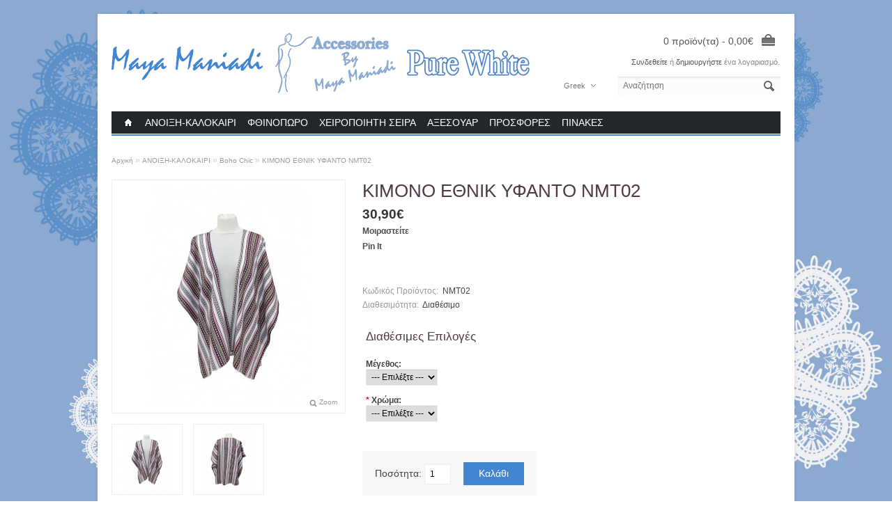

--- FILE ---
content_type: text/html; charset=utf-8
request_url: https://www.maniadi.gr/index.php?route=product/product&path=91_161&product_id=880
body_size: 49264
content:
<?xml version="1.0" encoding="UTF-8"?>
<!DOCTYPE html>
<html>
<head>
<title>ΚΙΜΟΝΟ ΕΘΝΙΚ  ΥΦΑΝΤΟ NMT02</title>
<base href="https://www.maniadi.gr/" />
<meta name="viewport" content="width=device-width, initial-scale=1, maximum-scale=1">
<meta name="description" content="έθνικ εντυπωσιακά ρούχα " />
<meta name="keywords" content="έθνικ εντυπωσιακά ρούχα " />
<link href="https://www.maniadi.gr/image/data/logos/icon.png" rel="icon" />

<!-- Facebook Open Graph Tags -->
<meta property="og:title" content="ΚΙΜΟΝΟ ΕΘΝΙΚ  ΥΦΑΝΤΟ NMT02" />
<meta property="og:site_name" content="Maya Maniadi" />
<meta property="og:description" content="έθνικ εντυπωσιακά ρούχα " />
<meta property="og:url" content="http://www.maniadi.gr/index.php?route=product/product&path=91_161&product_id=880" />
<meta property="og:type" content="product" />
<meta property="og:image" content="https://www.maniadi.gr/image/data/2017/made in greece/nmt02whi.jpg" />
<link rel="image_src" href="https://www.maniadi.gr/image/data/2017/made in greece/nmt02whi.jpg" />

<link href="https://www.maniadi.gr/index.php?route=product/product&amp;product_id=880" rel="canonical" />
<link rel="stylesheet" type="text/css" href="catalog/view/theme/elegantcart/stylesheet/stylesheet.css" />
<link rel="stylesheet" type="text/css" href="catalog/view/javascript/jquery/colorbox/colorbox.css" media="screen" />
<script type="text/javascript" src="catalog/view/javascript/jquery/jquery-1.7.1.min.js"></script>
<script type="text/javascript" src="catalog/view/javascript/jquery/ui/jquery-ui-1.8.16.custom.min.js"></script>
<link rel="stylesheet" type="text/css" href="catalog/view/javascript/jquery/ui/themes/ui-lightness/jquery-ui-1.8.16.custom.css" />
<script type="text/javascript" src="catalog/view/javascript/jquery/ui/external/jquery.cookie.js"></script>
<script type="text/javascript" src="catalog/view/javascript/jquery/colorbox/jquery.colorbox.js"></script>
<link rel="stylesheet" type="text/css" href="catalog/view/javascript/jquery/colorbox/colorbox.css" media="screen" />
<script type="text/javascript" src="catalog/view/javascript/jquery/tabs.js"></script>
<script type="text/javascript" src="catalog/view/javascript/common.js"></script>
<script type="text/javascript" src="catalog/view/theme/elegantcart/javascript/elegantcart_custom.js"></script>
<script type="text/javascript" src="catalog/view/theme/elegantcart/javascript/cloud_zoom.js"></script>

<link href='http://fonts.googleapis.com/css?family=Open+Sans:400,300,600&subset=latin,greek-ext,greek,latin-ext' rel='stylesheet' type='text/css' />

<script type="text/javascript" src="catalog/view/javascript/jquery/tabs.js"></script>
<script type="text/javascript" src="catalog/view/javascript/jquery/colorbox/jquery.colorbox-min.js"></script>
<!--[if lt IE 9]>
<link rel="stylesheet" type="text/css" href="catalog/view/theme/elegantcart/stylesheet/ie8.css" />
<![endif]-->
<!--[if IE 7]>
<link rel="stylesheet" type="text/css" href="catalog/view/theme/elegantcart/stylesheet/ie7.css" />
<![endif]-->
<!--[if lt IE 7]>
<link rel="stylesheet" type="text/css" href="catalog/view/theme/default/stylesheet/ie6.css" />
<script type="text/javascript" src="catalog/view/javascript/DD_belatedPNG_0.0.8a-min.js"></script>
<script type="text/javascript">
DD_belatedPNG.fix('#logo img');
</script>
<![endif]-->

		            
<script>
  (function(i,s,o,g,r,a,m){i['GoogleAnalyticsObject']=r;i[r]=i[r]||function(){
  (i[r].q=i[r].q||[]).push(arguments)},i[r].l=1*new Date();a=s.createElement(o),
  m=s.getElementsByTagName(o)[0];a.async=1;a.src=g;m.parentNode.insertBefore(a,m)
  })(window,document,'script','//www.google-analytics.com/analytics.js','ga');
  ga('create', 'UA-40223232-1', 'maniadi.gr');
  ga('send', 'pageview');
</script>
						 <style type="text/css">
							#ToTopHover {background: url([data-uri]) no-repeat left -51px;width: 51px;height: 51px;display: block;overflow: hidden;float: left;opacity: 0;-moz-opacity: 0;filter: alpha(opacity=0);}
							#ToTop {display: none;text-decoration: none;position: fixed;bottom: 20px;right: 20px;overflow: hidden;width: 51px;height: 51px;border: none;text-indent: -999px;background: url([data-uri]) no-repeat left top;}
						</style>
						<script type="text/javascript">
						/* UItoTop jQuery */
						jQuery(document).ready(function(){$().UItoTop({easingType:'easeOutQuint'});});
						(function($){
							$.fn.UItoTop = function(options) {
						
								var defaults = {
									text: 'To Top',
									min: 200,
									inDelay:600,
									outDelay:400,
									containerID: 'ToTop',
									containerHoverID: 'ToTopHover',
									scrollSpeed: 1200,
									easingType: 'linear'
								};
								var settings = $.extend(defaults, options);
								var containerIDhash = '#' + settings.containerID;
								var containerHoverIDHash = '#'+settings.containerHoverID;
								$('body').append('<a href="#" id="'+settings.containerID+'">'+settings.text+'</a>');
								$(containerIDhash).hide().click(function(){
									$('html, body').animate({scrollTop:0}, settings.scrollSpeed, settings.easingType);
									$('#'+settings.containerHoverID, this).stop().animate({'opacity': 0 }, settings.inDelay, settings.easingType);
									return false;
								})
								.prepend('<span id="'+settings.containerHoverID+'"></span>')
								.hover(function() {
										$(containerHoverIDHash, this).stop().animate({
											'opacity': 1
										}, 600, 'linear');
									}, function() { 
										$(containerHoverIDHash, this).stop().animate({
											'opacity': 0
										}, 700, 'linear');
									});			
								$(window).scroll(function() {
									var sd = $(window).scrollTop();
									if(typeof document.body.style.maxHeight === "undefined") {
										$(containerIDhash).css({
											'position': 'absolute',
											'top': $(window).scrollTop() + $(window).height() - 50
										});
									}
									if ( sd > settings.min ) 
										$(containerIDhash).fadeIn(settings.inDelay);
									else 
										$(containerIDhash).fadeOut(settings.Outdelay);
								});
						};
						})(jQuery);
						</script>
                        
</head>

			            
<body>
<img src="blue-bg.jpg" class="bg">
<div id="container">

<div id="header">
    <div id="logo"><a href="https://www.maniadi.gr/index.php?route=common/home"><img src="https://www.maniadi.gr/image/data/logos/maniadi-logo.png" title="Maya Maniadi" alt="Maya Maniadi" /></a></div>
  
	  <div id="welcome">
	    	    <a href="https://www.maniadi.gr/index.php?route=account/login">Συνδεθείτε</a> ή <a href="https://www.maniadi.gr/index.php?route=account/register">δημιουργήστε</a> ένα λογαριασμό.	    	  </div>
	 
	  <div class="links" id="header_links"><a href="https://www.maniadi.gr/index.php?route=common/home">Αρχική</a><a href="https://www.maniadi.gr/index.php?route=account/wishlist" id="wishlist-total">Λίστα Επιθυμιών (0)</a> <a href="https://www.maniadi.gr/index.php?route=account/account">Ο Λογαριασμός μου</a><a href="https://www.maniadi.gr/index.php?route=checkout/cart">Καλάθι Αγορών</a><a href="https://www.maniadi.gr/index.php?route=checkout/checkout">Αγορά</a></div>
	  <div id="cart">
  <div class="heading">
    <h4>Καλάθι Αγορών</h4>
    <a><span id="cart-total">0 προϊόν(τα) - 0,00€</span></a></div>
  <div class="content">
        <div class="empty">Τα καλάθι αγορών σας είναι άδειο!</div>
        
    <div class="cart-arrow"></div>
  </div>
</div>


  <div id='header_btm'>
  	<div id="search">
	  	<div class="search_inside">
			<input type="text" name="search" placeholder="Αναζήτηση" value="" />
		    <div class="button-search"></div>
	    </div>
	  </div>
  	
<script type="text/javascript">
$(document).ready(function(){	
		l_w = $('#l_options').width();
		$('#l_switcher').css('width',(l_w + 10)+'px');
		$('#l_switcher').hover(function(){
			$('#l_options').slideDown(200);
		},function(){
			$('#l_options').slideUp(200);
		});
});		
</script>  

<form action="https://www.maniadi.gr/index.php?route=module/language" method="post" enctype="multipart/form-data">
  <div id="language">
  		<div id="l_switcher">
     	            
                    <span class="l_selected">Greek</span>
           
                    
           
           		
          <div id="l_options" style="display: none;">
    	                     
                <a onclick="$('input[name=\'language_code\']').attr('value', 'gr').submit(); $(this).parent().parent().parent().parent().submit();">Greek</a>
                             
                <a onclick="$('input[name=\'language_code\']').attr('value', 'en').submit(); $(this).parent().parent().parent().parent().submit();">English</a>
                
          </div>
         </div>
    <input type="hidden" name="language_code" value="" />
    <input type="hidden" name="redirect" value="https://www.maniadi.gr/index.php?route=product/product&amp;path=91_161&amp;product_id=880" />          
  </div>
</form>
  	  </div>
 
</div>

<div id="menu-holder" class="hidden-phone">
<div id="menu">
  <ul>
  	<li><a href="https://www.maniadi.gr/index.php?route=common/home"><span class='home_icon'></span></a>
        <li><a href="https://www.maniadi.gr/index.php?route=product/category&amp;path=91">ΑΝΟΙΞΗ-ΚΑΛΟΚΑΙΡΙ</a>
            <div>
                <ul>
                              
				<!-- Begin Part 1 of the extension Header menu add level 3 sub categories extension (line to be replaced: number 84 of the header.tpl file) -->		
				<li>
								<a href="https://www.maniadi.gr/index.php?route=product/category&amp;path=91_60" onmouseover='JavaScript:closeSubMenu()' >ΡΟΥΧΑ ΠΑΡΑΛΙΑΣ</a>
				
						  
			</li>
			<!-- END Part 1 of the extension Header menu add level 3 sub categories extension -->

                              
				<!-- Begin Part 1 of the extension Header menu add level 3 sub categories extension (line to be replaced: number 84 of the header.tpl file) -->		
				<li>
								<a href="https://www.maniadi.gr/index.php?route=product/category&amp;path=91_61" onmouseover='JavaScript:closeSubMenu()' >ΤΟΠ-ΠΟΥΚΑΜΙΣΕΣ</a>
				
						  
			</li>
			<!-- END Part 1 of the extension Header menu add level 3 sub categories extension -->

                              
				<!-- Begin Part 1 of the extension Header menu add level 3 sub categories extension (line to be replaced: number 84 of the header.tpl file) -->		
				<li>
								<a href="https://www.maniadi.gr/index.php?route=product/category&amp;path=91_71" onmouseover='JavaScript:closeSubMenu()' >ΤΟΥΝΙΚ</a>
				
						  
			</li>
			<!-- END Part 1 of the extension Header menu add level 3 sub categories extension -->

                              
				<!-- Begin Part 1 of the extension Header menu add level 3 sub categories extension (line to be replaced: number 84 of the header.tpl file) -->		
				<li>
								<a href="https://www.maniadi.gr/index.php?route=product/category&amp;path=91_59" onmouseover='JavaScript:closeSubMenu()' >ΦΟΡΕΜΑΤΑ</a>
				
						  
			</li>
			<!-- END Part 1 of the extension Header menu add level 3 sub categories extension -->

                              
				<!-- Begin Part 1 of the extension Header menu add level 3 sub categories extension (line to be replaced: number 84 of the header.tpl file) -->		
				<li>
								<a href="https://www.maniadi.gr/index.php?route=product/category&amp;path=91_109" onmouseover='JavaScript:closeSubMenu()' >KIMONOS &amp; CARDIGANS</a>
				
						  
			</li>
			<!-- END Part 1 of the extension Header menu add level 3 sub categories extension -->

                              
				<!-- Begin Part 1 of the extension Header menu add level 3 sub categories extension (line to be replaced: number 84 of the header.tpl file) -->		
				<li>
								<a href="https://www.maniadi.gr/index.php?route=product/category&amp;path=91_161" onmouseover='JavaScript:closeSubMenu()' >Boho Chic</a>
				
						  
			</li>
			<!-- END Part 1 of the extension Header menu add level 3 sub categories extension -->

                              
				<!-- Begin Part 1 of the extension Header menu add level 3 sub categories extension (line to be replaced: number 84 of the header.tpl file) -->		
				<li>
								<a href="https://www.maniadi.gr/index.php?route=product/category&amp;path=91_131" onmouseover='JavaScript:closeSubMenu()' >ΠΑΝΤΕΛΟΝΕΣ,ΦΟΥΣΤΕΣ,ΣΟΡΤΣ</a>
				
						  
			</li>
			<!-- END Part 1 of the extension Header menu add level 3 sub categories extension -->

                              
				<!-- Begin Part 1 of the extension Header menu add level 3 sub categories extension (line to be replaced: number 84 of the header.tpl file) -->		
				<li>
								<a href="https://www.maniadi.gr/index.php?route=product/category&amp;path=91_99" onmouseover='JavaScript:closeSubMenu()' >ΠΑΙΔΙΚΗ ΣΕΙΡΑ</a>
				
						  
			</li>
			<!-- END Part 1 of the extension Header menu add level 3 sub categories extension -->

                            </ul>
              </div>
          </li>
        <li><a href="https://www.maniadi.gr/index.php?route=product/category&amp;path=150">ΦΘΙΝΟΠΩΡΟ</a>
            <div>
                <ul>
                              
				<!-- Begin Part 1 of the extension Header menu add level 3 sub categories extension (line to be replaced: number 84 of the header.tpl file) -->		
				<li>
								<a href="https://www.maniadi.gr/index.php?route=product/category&amp;path=150_165" onmouseover='JavaScript:closeSubMenu()' >ΖΑΚΕΤΕΣ</a>
				
						  
			</li>
			<!-- END Part 1 of the extension Header menu add level 3 sub categories extension -->

                              
				<!-- Begin Part 1 of the extension Header menu add level 3 sub categories extension (line to be replaced: number 84 of the header.tpl file) -->		
				<li>
								<a href="https://www.maniadi.gr/index.php?route=product/category&amp;path=150_166" onmouseover='JavaScript:closeSubMenu()' >ΜΠΛΟΥΖΕΣ</a>
				
						  
			</li>
			<!-- END Part 1 of the extension Header menu add level 3 sub categories extension -->

                            </ul>
              </div>
          </li>
        <li><a href="https://www.maniadi.gr/index.php?route=product/category&amp;path=95">ΧΕΙΡΟΠΟΙΗΤΗ ΣΕΙΡΑ</a>
            <div>
                <ul>
                              
				<!-- Begin Part 1 of the extension Header menu add level 3 sub categories extension (line to be replaced: number 84 of the header.tpl file) -->		
				<li>
								<a href="https://www.maniadi.gr/index.php?route=product/category&amp;path=95_128" onmouseover='JavaScript:closeSubMenu()' >ΧΕΙΡΟΠΟΙΗΤΑ ΚΑΦΤΑΝΙΑ</a>
				
						  
			</li>
			<!-- END Part 1 of the extension Header menu add level 3 sub categories extension -->

                              
				<!-- Begin Part 1 of the extension Header menu add level 3 sub categories extension (line to be replaced: number 84 of the header.tpl file) -->		
				<li>
								<a href="https://www.maniadi.gr/index.php?route=product/category&amp;path=95_97" onmouseover='JavaScript:closeSubMenu()' >ΧΕΙΡΟΠΟΙΗΤΕΣ ΠΟΥΚΑΜΙΣΕΣ &amp; ΤΟΠ</a>
				
						  
			</li>
			<!-- END Part 1 of the extension Header menu add level 3 sub categories extension -->

                              
				<!-- Begin Part 1 of the extension Header menu add level 3 sub categories extension (line to be replaced: number 84 of the header.tpl file) -->		
				<li>
								<a href="https://www.maniadi.gr/index.php?route=product/category&amp;path=95_96" onmouseover='JavaScript:closeSubMenu()' >ΧΕΙΡΟΠΟΙΗΤΑ ΦΟΡΕΜΑΤΑ</a>
				
						  
			</li>
			<!-- END Part 1 of the extension Header menu add level 3 sub categories extension -->

                            </ul>
              </div>
          </li>
        <li><a href="https://www.maniadi.gr/index.php?route=product/category&amp;path=126">ΑΞΕΣΟΥΑΡ</a>
            <div>
                <ul>
                              
				<!-- Begin Part 1 of the extension Header menu add level 3 sub categories extension (line to be replaced: number 84 of the header.tpl file) -->		
				<li>
								<a href="https://www.maniadi.gr/index.php?route=product/category&amp;path=126_112" onmouseover='JavaScript:closeSubMenu()' >ΑΞΕΣΟΥΑΡ ΜΑΛΛΙΩΝ</a>
				
						  
			</li>
			<!-- END Part 1 of the extension Header menu add level 3 sub categories extension -->

                              
				<!-- Begin Part 1 of the extension Header menu add level 3 sub categories extension (line to be replaced: number 84 of the header.tpl file) -->		
				<li>
								<a href="https://www.maniadi.gr/index.php?route=product/category&amp;path=126_119" onmouseover='JavaScript:closeSubMenu()' >ΠΑΣΜΙΝΕΣ</a>
				
						  
			</li>
			<!-- END Part 1 of the extension Header menu add level 3 sub categories extension -->

                              
				<!-- Begin Part 1 of the extension Header menu add level 3 sub categories extension (line to be replaced: number 84 of the header.tpl file) -->		
				<li>
								<a href="https://www.maniadi.gr/index.php?route=product/category&amp;path=126_163" onmouseover='JavaScript:closeSubMenu()' >ΠΑΡΕΟ-ΠΕΤΣΕΤΕΣ</a>
				
						  
			</li>
			<!-- END Part 1 of the extension Header menu add level 3 sub categories extension -->

                              
				<!-- Begin Part 1 of the extension Header menu add level 3 sub categories extension (line to be replaced: number 84 of the header.tpl file) -->		
				<li>
								<a href="https://www.maniadi.gr/index.php?route=product/category&amp;path=126_110" onmouseover='JavaScript:closeSubMenu()' >ΦΟΥΛΑΡΙΑ</a>
				
						  
			</li>
			<!-- END Part 1 of the extension Header menu add level 3 sub categories extension -->

                            </ul>
              </div>
          </li>
        <li><a href="https://www.maniadi.gr/index.php?route=product/category&amp;path=104">ΠΡΟΣΦΟΡΕΣ</a>
          </li>
        <li><a href="https://www.maniadi.gr/index.php?route=product/category&amp;path=139">ΠΙΝΑΚΕΣ</a>
            <div>
                <ul>
                              
				<!-- Begin Part 1 of the extension Header menu add level 3 sub categories extension (line to be replaced: number 84 of the header.tpl file) -->		
				<li>
								<a href="https://www.maniadi.gr/index.php?route=product/category&amp;path=139_140" onmouseover='JavaScript:closeSubMenu()' >ΕΚΚΛΗΣΙΕΣ</a>
				
						  
			</li>
			<!-- END Part 1 of the extension Header menu add level 3 sub categories extension -->

                              
				<!-- Begin Part 1 of the extension Header menu add level 3 sub categories extension (line to be replaced: number 84 of the header.tpl file) -->		
				<li>
								<a href="https://www.maniadi.gr/index.php?route=product/category&amp;path=139_141" onmouseover='JavaScript:closeSubMenu()' >ΛΙΜΑΝΙΑ</a>
				
						  
			</li>
			<!-- END Part 1 of the extension Header menu add level 3 sub categories extension -->

                              
				<!-- Begin Part 1 of the extension Header menu add level 3 sub categories extension (line to be replaced: number 84 of the header.tpl file) -->		
				<li>
								<a href="https://www.maniadi.gr/index.php?route=product/category&amp;path=139_142" onmouseover='JavaScript:closeSubMenu()' >ΣΠΙΤΙΑ-ΑΥΛΕΣ</a>
				
						  
			</li>
			<!-- END Part 1 of the extension Header menu add level 3 sub categories extension -->

                            </ul>
              </div>
          </li>
      </ul>
</div>
</div>


<!-- PHONE::Start -->

<div id="menu-phone" class="shown-phone" style="display: none;">
  <div id="menu-phone-button">Menu</div>
  <select id="menu-phone-select" onchange="location = this.value">
  	<option value=""></option>
        <option value="https://www.maniadi.gr/index.php?route=product/category&amp;path=91">ΑΝΟΙΞΗ-ΚΑΛΟΚΑΙΡΙ</option>
        <option value="https://www.maniadi.gr/index.php?route=product/category&amp;path=150">ΦΘΙΝΟΠΩΡΟ</option>
        <option value="https://www.maniadi.gr/index.php?route=product/category&amp;path=95">ΧΕΙΡΟΠΟΙΗΤΗ ΣΕΙΡΑ</option>
        <option value="https://www.maniadi.gr/index.php?route=product/category&amp;path=126">ΑΞΕΣΟΥΑΡ</option>
        <option value="https://www.maniadi.gr/index.php?route=product/category&amp;path=104">ΠΡΟΣΦΟΡΕΣ</option>
        <option value="https://www.maniadi.gr/index.php?route=product/category&amp;path=139">ΠΙΝΑΚΕΣ</option>
      </select>
</div>

<script type="text/javascript">
	// Bind the Phone menu dropdown
	$('#menu-phone-button').bind('click', function() {
		$("#menu-phone-select").css({'opacity':'1'});
	});
</script>

<!-- PHONE::End -->

<div id="notification"></div>
<!-- Begin Part 2 of the extension Header menu add level 3 sub categories extension-->
<script type="text/javascript">
function openSubMenu(id){
        //
        $('.submenu').hide();
        document.getElementById("id_menu_"+id).style.display="block";
}
function closeSubMenu(){
		$('.submenu').hide();
}
</script>
<style>
.submenu{
    background: url('catalog/view/theme/default/image/menu.png') repeat scroll 0 0 transparent;
    border: 1px solid #000000;
    border-radius: 0px 5px 5px 0px;
    margin-top:-23px;
    left:180px;
    position:absolute;
    min-width:180px;
    display:none;
}
@media screen and (-webkit-min-device-pixel-ratio:0) {
 .submenu {left: 179px;}

    }
</style>
<!--[if IE 7]>
<style>
#menu > ul > li > div {
width:140px!important;
}
.submenu{
   left:145px;
}
</style>
<![endif]-->
<!--[if IE 8]>
<style>
#menu > ul > li > div {
width:140px!important;
}
.submenu{
   left:150px;
}
</style>
 <![endif]-->
 <!-- END Part 2 of the extension Header menu add level 3 sub categories extension --> 
<div id="content" class="inside_page"><!-- Custom Styles -->
<style>
 		
		a:hover { color: #4285d1;}
		#menu-holder { border-bottom: 2px solid #4285d1;}
		#menu > ul > li:hover > a { background: #4285d1;}
		#menu > ul > li ul > li > a:hover { background: #4285d1;}
		a.button:hover, input.button:hover { background: #4285d1;}
		.buttons .right .button:hover { background: #4285d1;}
		.box-category > ul > li a:hover { color: #4285d1;}
		.box-category > ul > li ul > li > a:hover { color: #4285d1;}
		.product_holder .name a:hover { color: #4285d1;}
		.product-info .description a:hover { color: #4285d1;}
		.product-info .cart .button { background: #4285d1;}
		.product-info a.icon_plus:hover { color: #4285d1;}
		.product-info .review a.rev_count:hover { color: #4285d1;}
		#language a:hover  { color: #4285d1;}
		#currency a:hover  { color: #4285d1;}
		#header #welcome a:hover { color: #4285d1;}
		#header .links a:hover { color: #4285d1;}

		.camera_prevThumbs:hover, .camera_nextThumbs:hover, .camera_prev:hover, .camera_next:hover, .camera_commands:hover, .camera_thumbs_cont:hover { background: #4285d1;}
		.camera_wrap .camera_pag .camera_pag_ul li.cameracurrent > span  { background: #4285d1;}

		.jcarousel-skin-opencart .jcarousel-next-horizontal:hover  { background-color: #4285d1;}
		.jcarousel-skin-opencart .jcarousel-prev-horizontal:hover  { background-color: #4285d1;}
		.jcarousel-skin-opencart .jcarousel-next-disabled-horizontal:hover  { background-color: #ccc;}
		.jcarousel-skin-opencart .jcarousel-prev-disabled-horizontal:hover  { background-color: #ccc;}

		.pagination .links a:hover  { background: #4285d1;}
		.category-list ul li a:hover   { color: #4285d1;}
		.product-filter .display a:hover  { color: #4285d1;}		
		.product-compare a:hover  { color: #4285d1;}
		.product-list .compare a:hover, .product-list .wishlist a:hover  { color: #4285d1;}
		
 

 		#menu { 
			background: #23272c;
		}			
  
 
 	body{ 
		background: url(admin/view/image/bgrs/furley_bg.png);
	}	
 </style>

<script type="text/javascript">
	fading_effects = 1;
</script>  <div class="breadcrumb">
        <a href="https://www.maniadi.gr/index.php?route=common/home">Αρχική</a>
         &raquo; <a href="https://www.maniadi.gr/index.php?route=product/category&amp;path=91">ΑΝΟΙΞΗ-ΚΑΛΟΚΑΙΡΙ</a>
         &raquo; <a href="https://www.maniadi.gr/index.php?route=product/category&amp;path=91_161">Boho Chic</a>
         &raquo; <a href="https://www.maniadi.gr/index.php?route=product/product&amp;path=91_161&amp;product_id=880">ΚΙΜΟΝΟ ΕΘΝΙΚ  ΥΦΑΝΤΟ NMT02</a>
      </div>

  <div class="product-info">

        <div class="left">
            <div class="image"><div class="image_inside"><a href="https://www.maniadi.gr/image/cache/data/2017/made in greece/nmt02whi-750x750.jpg" title="ΚΙΜΟΝΟ ΕΘΝΙΚ  ΥΦΑΝΤΟ NMT02" class='cloud-zoom' id='zoom1' rel="tint: '#ffffff',tintOpacity:0.5 ,smoothMove:3,zoomWidth:390, zoomHeight:390, adjustY:-10, adjustX:28"><img src="https://www.maniadi.gr/image/cache/data/2017/made in greece/nmt02whi-314x314.jpg" title="ΚΙΜΟΝΟ ΕΘΝΙΚ  ΥΦΑΝΤΟ NMT02" alt="ΚΙΜΟΝΟ ΕΘΝΙΚ  ΥΦΑΝΤΟ NMT02" id="image" /></a></div><div class="zoom_btn">
            <a id="zoomer" class="colorbox" href="https://www.maniadi.gr/image/cache/data/2017/made in greece/nmt02whi-750x750.jpg">Zoom</a>
      </div></div>
                  <div class="image-additional">
        <a href='https://www.maniadi.gr/image/cache/data/2017/made in greece/nmt02whi-750x750.jpg' class='cloud-zoom-gallery' title='ΚΙΜΟΝΟ ΕΘΝΙΚ  ΥΦΑΝΤΟ NMT02' rel="useZoom: 'zoom1', smallImage: 'https://www.maniadi.gr/image/cache/data/2017/made in greece/nmt02whi-314x314.jpg' "><img class="zoom-tiny-image" src="https://www.maniadi.gr/image/cache/data/2017/made in greece/nmt02whi-314x314.jpg" alt = "ΚΙΜΟΝΟ ΕΘΝΙΚ  ΥΦΑΝΤΟ NMT02"/></a>
                <a href='https://www.maniadi.gr/image/cache/data/2017/made in greece/nmt02whback-750x750.jpg' class='cloud-zoom-gallery' title='ΚΙΜΟΝΟ ΕΘΝΙΚ  ΥΦΑΝΤΟ NMT02' rel="useZoom: 'zoom1', smallImage: 'https://www.maniadi.gr/image/cache/data/2017/made in greece/nmt02whback-314x314.jpg' "><img class="zoom-tiny-image" src="https://www.maniadi.gr/image/cache/data/2017/made in greece/nmt02whback-314x314.jpg" alt = "ΚΙΜΟΝΟ ΕΘΝΙΚ  ΥΦΑΝΤΟ NMT02"/></a>
              </div>
          </div>
    
    <div class="right">
      <h1 class="pr_name">ΚΙΜΟΝΟ ΕΘΝΙΚ  ΥΦΑΝΤΟ NMT02</h1>

            <div class="price">

				30,90€


       <br />



                <!-- <span class="price-tax">Χωρίς ΦΠΑ: 30,90€</span><br /> -->
        
	<div class="share"><!-- AddThis Button BEGIN -->
          <div class="addthis_default_style"><a class="addthis_button_compact">Μοιραστείτε</a> <a class="addthis_button_email"></a><a class="addthis_button_print"></a> <a class="addthis_button_facebook"></a> <a class="addthis_button_twitter"></a></div>

			<a href="http://pinterest.com/pin/create/button/?url=https://www.maniadi.gr/index.php?route=product/product&amp;path=91_161&amp;product_id=880&media=https://www.maniadi.gr/image/cache/data/2017/made in greece/nmt02whi-314x314.jpg" class="pin-it-button" count-layout="none">Pin It</a>  <script type="text/javascript" src="http://assets.pinterest.com/js/pinit.js"></script>
			
          <script type="text/javascript" src="//s7.addthis.com/js/250/addthis_widget.js"></script>
          <!-- AddThis Button END -->
        </div>


                      </div>
      


      <div class="description">
                <span>Κωδικός Προϊόντος:</span>&nbsp; NMT02<br />
                <span>Διαθεσιμότητα:</span>&nbsp; Διαθέσιμο</div>
            <div class="options">
        <h2>Διαθέσιμες Επιλογές</h2>
        <br />
                        <div id="option-1350" class="option">
                    <b>Μέγεθος:</b><br />
          <select name="option[1350]">
            <option value=""> --- Επιλέξτε --- </option>
                        <option value="3256">ONE SIZE                        </option>
                      </select>
        </div>
        <br />
                                                                                                        <div id="option-1351" class="option">
                    <span class="required">*</span>
                    <b>Χρώμα:</b><br />
          <select name="option[1351]">
            <option value=""> --- Επιλέξτε --- </option>
                        <option value="4922">Γκρι                        </option>
                        <option value="3257">Κόκκινο                        </option>
                      </select>
        </div>
        <br />
                                                                                              </div>
            <div class="cart">
        <div>Ποσότητα:          <input type="text" name="quantity" class='qty_input' size="2" value="1" />
          <input type="hidden" name="product_id" size="2" value="880" />
          &nbsp;<input type="button" value="Καλάθι" id="button-cart" class="button" />
          </div>
          <span class="cart_clearer"></span>
          &nbsp;<a onclick="addToWishList('880');" class="icon_plus wishlist_link">Επιθυμητό</a> &nbsp;&nbsp;
          <a onclick="addToCompare('880');" class="icon_plus compare_link">Σύγκριση</a>
              </div>
          </div>
  </div>

  <div id="tabs" class="htabs"><a href="#tab-description">Περιγραφή</a>
          </div>
  <div id="tab-description" class="tab-content"><p>Εθνικ υφαντό κιμονό. Ελληνικής Κατασκευής.&nbsp;</p>
</div>
    



    <h1 class="general_heading">Σχετικά Προϊόντα</h1>
  <div class="products_container cleared" style='margin-bottom: -10px;'>
    <div class='product_holder'>
		<div class='product_holder_inside'>

      
	    
	        	        <div class="image"><a href="https://www.maniadi.gr/index.php?route=product/product&amp;product_id=753"><img src="https://www.maniadi.gr/image/cache/data/2016/ΝΕΑ ΣΧΕΔΙΑ/fall1-132x132.jpg" alt="ΕΘΝΙΚ ΚΙΜΟΝΟ" /></a></div>
	        	        <div class="pr_info">
		        <div class="name"><a href="https://www.maniadi.gr/index.php?route=product/product&amp;product_id=753">ΕΘΝΙΚ ΚΙΜΟΝΟ</a></div>
		                    <div class="price">
        28,20€            </div>
		        		        <div class="cart"><a class='button' onclick="addToCart('753');"><span>Καλάθι</span></a></div>
			</div>
	   </div>
	</div><div class='product_holder'>
		<div class='product_holder_inside'>

      
	    
	        	        <div class="image"><a href="https://www.maniadi.gr/index.php?route=product/product&amp;product_id=754"><img src="https://www.maniadi.gr/image/cache/data/2016/ΝΕΑ ΣΧΕΔΙΑ/fall2-132x132.jpg" alt="ΕΘΝΙΚ ΚΙΜΟΝΟ" /></a></div>
	        	        <div class="pr_info">
		        <div class="name"><a href="https://www.maniadi.gr/index.php?route=product/product&amp;product_id=754">ΕΘΝΙΚ ΚΙΜΟΝΟ</a></div>
		                    <div class="price">
        28,20€            </div>
		        		        <div class="cart"><a class='button' onclick="addToCart('754');"><span>Καλάθι</span></a></div>
			</div>
	   </div>
	</div><div class='product_holder'>
		<div class='product_holder_inside'>

      
	    
	        	        <div class="image"><a href="https://www.maniadi.gr/index.php?route=product/product&amp;product_id=755"><img src="https://www.maniadi.gr/image/cache/data/2016/ΝΕΑ ΣΧΕΔΙΑ/fall3-132x132.jpg" alt="ΕΘΝΙΚ ΚΙΜΟΝΟ" /></a></div>
	        	        <div class="pr_info">
		        <div class="name"><a href="https://www.maniadi.gr/index.php?route=product/product&amp;product_id=755">ΕΘΝΙΚ ΚΙΜΟΝΟ</a></div>
		                    <div class="price">
        28,20€            </div>
		        		        <div class="cart"><a class='button' onclick="addToCart('755');"><span>Καλάθι</span></a></div>
			</div>
	   </div>
	</div><div class='product_holder'>
		<div class='product_holder_inside'>

      
	    
	        	        <div class="image"><a href="https://www.maniadi.gr/index.php?route=product/product&amp;product_id=756"><img src="https://www.maniadi.gr/image/cache/data/2016/ΝΕΑ ΣΧΕΔΙΑ/fall4-132x132.jpg" alt="ΕΘΝΙΚ ΚΙΜΟΝΟ" /></a></div>
	        	        <div class="pr_info">
		        <div class="name"><a href="https://www.maniadi.gr/index.php?route=product/product&amp;product_id=756">ΕΘΝΙΚ ΚΙΜΟΝΟ</a></div>
		                    <div class="price">
        28,20€            </div>
		        		        <div class="cart"><a class='button' onclick="addToCart('756');"><span>Καλάθι</span></a></div>
			</div>
	   </div>
	</div>  </div>
      
</div>
<script type="text/javascript"><!--
$('.colorbox').colorbox({
	overlayClose: true,
	opacity: 0.4
});
//--></script>
<script type="text/javascript"><!--
$('#button-cart').bind('click', function() {
	$.ajax({
		url: 'index.php?route=checkout/cart/add',
		type: 'post',
		data: $('.product-info input[type=\'text\'], .product-info input[type=\'hidden\'], .product-info input[type=\'radio\']:checked, .product-info input[type=\'checkbox\']:checked, .product-info select, .product-info textarea'),
		dataType: 'json',
		success: function(json) {
			$('.success, .warning, .attention, information, .error').remove();

			if (json['error']) {
				if (json['error']['option']) {
					for (i in json['error']['option']) {
						$('#option-' + i).after('<span class="error">' + json['error']['option'][i] + '</span>');
					}
				}
			}

			if (json['success']) {
				$('#notification').html('<div class="success" style="display: none;">' + json['success'] + '<img src="catalog/view/theme/elegantcart/image/close.png" alt="" class="close" /></div>');

				$('.success').fadeIn('slow');

				$('#cart-total').html(json['total']);

				$('html, body').animate({ scrollTop: 0 }, 'slow');
			}
		}
	});
});
//--></script>
<script type="text/javascript" src="catalog/view/javascript/jquery/ajaxupload.js"></script>
<script type="text/javascript"><!--
$('#review .pagination a').live('click', function() {
	$('#review').slideUp('slow');

	$('#review').load(this.href);

	$('#review').slideDown('slow');

	return false;
});

$('#review').load('index.php?route=product/product/review&product_id=880');

$('#button-review').bind('click', function() {
	$.ajax({
		url: 'index.php?route=product/product/write&product_id=880',
		type: 'post',
		dataType: 'json',
		data: 'name=' + encodeURIComponent($('input[name=\'name\']').val()) + '&text=' + encodeURIComponent($('textarea[name=\'text\']').val()) + '&rating=' + encodeURIComponent($('input[name=\'rating\']:checked').val() ? $('input[name=\'rating\']:checked').val() : '') + '&captcha=' + encodeURIComponent($('input[name=\'captcha\']').val()),
		beforeSend: function() {
			$('.success, .warning').remove();
			$('#button-review').attr('disabled', true);
			$('#review-title').after('<div class="attention"><img src="catalog/view/theme/elegantcart/image/loading.gif" alt="" /> Παρακαλώ Περιμένετε!</div>');
		},
		complete: function() {
			$('#button-review').attr('disabled', false);
			$('.attention').remove();
		},
		success: function(data) {
			if (data.error) {
				$('#review-title').after('<div class="warning">' + data.error + '</div>');
			}

			if (data.success) {
				$('#review-title').after('<div class="success">' + data.success + '</div>');

				$('input[name=\'name\']').val('');
				$('textarea[name=\'text\']').val('');
				$('input[name=\'rating\']:checked').attr('checked', '');
				$('input[name=\'captcha\']').val('');
			}
		}
	});
});
//--></script>
<script type="text/javascript"><!--
$('#tabs a').tabs();
//--></script>
<script type="text/javascript" src="catalog/view/javascript/jquery/ui/jquery-ui-timepicker-addon.js"></script>
<script type="text/javascript"><!--
if ($.browser.msie && $.browser.version == 6) {
	$('.date, .datetime, .time').bgIframe();
}

$('.date').datepicker({dateFormat: 'yy-mm-dd'});
$('.datetime').datetimepicker({
	dateFormat: 'yy-mm-dd',
	timeFormat: 'h:m'
});
$('.time').timepicker({timeFormat: 'h:m'});
//--></script>
<div id="footer">
  <div class="column">
    <h3>Πληροφορίες</h3>
    <ul>
            <li><a href="https://www.maniadi.gr/index.php?route=information/information&amp;information_id=4">Η Εταιρία</a></li>
<!--             <li><a href="https://www.maniadi.gr/index.php?route=information/information&amp;information_id=6">Αποστολές - Πληρωμές - Επιστροφές</a></li>
<!--             <li><a href="https://www.maniadi.gr/index.php?route=information/information&amp;information_id=3">Προσωπικά Δεδομένα</a></li>
<!--             <li><a href="https://www.maniadi.gr/index.php?route=information/information&amp;information_id=5">Όροι Χρήσης &amp; Συναλλαγών</a></li>
<!--       
	 -->

</ul>
  </div>
  <div class="column">
    <h3>Εξυπηρέτηση Πελατών</h3>
    <ul>
      <li><a href="https://www.maniadi.gr/index.php?route=information/contact">Επικοινωνήστε μαζί μας</a></li>
      <li><a href="https://www.maniadi.gr/index.php?route=account/return/insert">Επιστροφές</a></li>
      <li><a href="https://www.maniadi.gr/index.php?route=information/sitemap">Χάρτης Ιστότοπου</a></li>
      <li><a href="https://www.maniadi.gr/index.php?route=product/special">Προσφορές</a></li>
    </ul>
  </div>
  <div class="column">
    <h3>Ο Λογαριασμός μου</h3>
    <ul>
      <li><a href="https://www.maniadi.gr/index.php?route=account/account">Ο Λογαριασμός μου</a></li>
      <li><a href="https://www.maniadi.gr/index.php?route=account/order">Ιστορικό Παραγγελιών</a></li>
      <li><a href="https://www.maniadi.gr/index.php?route=account/wishlist">Λίστα Επιθυμιών</a></li>
      <li><a href="https://www.maniadi.gr/index.php?route=account/newsletter">Ενημερώσεις</a></li>
    </ul>
  </div>
  <div class="column">

  </div>  
  <div class="clear"></div>
  <div class="footer_btm">
      <div id="powered"><a href="http://www.maniadi.gr">maniadi.gr</a> © 2026</div>
  </div>
</div>

</div>


<script type="text/javascript">$(document).ready(function() { display('grid'); });</script>

</body>
</html>

--- FILE ---
content_type: text/css
request_url: https://www.maniadi.gr/catalog/view/theme/elegantcart/stylesheet/stylesheet.css
body_size: 58770
content:
html {
	overflow: -moz-scrollbars-vertical;
	margin: 0;
	padding: 0;
}
body {
	background: #f5f5f5 url('../image/main_bgr.png');
	color: #444444;
	font-family: 'Open Sans', arial, sans-serif;
	margin: 0px;
	padding: 0px;
}
.bg { width:100%; height:100%; position:fixed; top:0; left:0; z-index:-5000; }
body, td, th, input, textarea, select, a {
	font-size: 12px;
}
textarea {
	font-family: arial, sans-serif;
}
h1{
	color: #513847;
	margin-top: 26px;
	margin-bottom: 20px;
	font-size: 20px;
	font-family: 'Open Sans', arial, sans-serif;
	font-weight: 400; 
}

.welcome {
	color: #513847;
	margin-top: 8px;
	margin-bottom: 12px;
	font-size: 20px;
	font-family: 'Open Sans', arial, sans-serif;
	font-weight: 400;
}
.welcome_text {
	margin: 0 0px 28px 0px;
	line-height: 1.5em;
}
h1.general_heading {
	color: #513847;
	font-size: 20px;
	margin: 20px 0 8px;
	line-height: 26px;
}
h2 {
	color: #513847;
	font-size: 17px;
	margin-top: 16px;
	margin-bottom: 8px;
	font-family: 'Open Sans', arial, sans-serif;
	font-weight: 400; 
}

p {
	margin-top: 0px;
	margin-bottom: 20px;
	line-height: 1.5;
}
a, a:visited, a b {
	color: #4D4D4D;
	cursor: pointer;
	text-decoration: none;
    
	transition: all 0.2s;
	-webkit-transition: all 0.2s;
    -moz-transition: all 0.2s;	 	
}
a:hover {
	text-decoration: none;
	color: #f71277;	
}
a:focus, a:active{
	outline: 0;
}
a img {
	border: none;
}
form {
	padding: 0;
	margin: 0;
	display: inline;
}
input[type='text'], input[type='password'], textarea {
	background: #fff;
	-moz-box-shadow: inset 0px 1px 2px rgba(0,0,0,0.05);
	-webkit-box-shadow: inset 0px 1px 2px rgba(0, 0, 0, 0.05);
	box-shadow: inset 0px 1px 2px rgba(0, 0, 0, 0.05);
	border: 1px solid #ccc;
	
	padding: 4px;
	margin-left: 0px;
	margin-right: 0px;
	transition: all 0.3s;
	-webkit-transition: all 0.3s;
    -moz-transition: all 0.3s;	
}

input[type='text']:focus, input[type='password']:focus, textarea:focus {
	outline: none;
}
input[type='button']:focus, input[type='button']:active, input[type='submit']:focus, input[type='submit']:active{
	outline: none;
}

select {
	-moz-box-shadow: inset 0px 1px 2px rgba(0,0,0,0.05);
	-webkit-box-shadow: inset 0px 1px 2px rgba(0, 0, 0, 0.05);
	box-shadow: inset 0px 1px 2px rgba(0, 0, 0, 0.05);
	border: 1px solid #EDEDED;
	padding: 3px;
	transition: all 0.3s;
	-webkit-transition: all 0.3s;
    -moz-transition: all 0.3s;	    
}
select:focus {
	outline: none;
}
label {
	cursor: pointer;
}
.h10 {
	height: 10px;
}
.h15 {
	height: 15px;
}
.h20 {
	height: 20px;
}
/* layout */
#container {
	width: 960px;
	margin: 20px auto;
	text-align: left;
	background: #ffffff;
	webkit-box-shadow: 0px 0px 5px rgba(0,0,0,0.1);
	-moz-box-shadow: 0px 0px 5px rgba(0,0,0,0.1);
	box-shadow: 0px 0px 5px rgba(0,0,0,0.1);
	padding: 10px 20px 20px;	
}
#column-left {
	float: left;
	width: 180px;
	padding-bottom: 20px;
}
#column-right {
	float: right;
	width: 180px;
	padding-bottom: 20px;	
}
#content {
	min-height: 400px;
	margin-bottom: 30px;
}
#column-left + #column-right + #content, #column-left + #content {
	margin-left: 195px;
}
#column-right + #content {
	margin-right: 195px;
}
/* header */
#header {
	height: 120px;
	margin-bottom: 10px;
	position: relative;
}
#header #logo {	
	position: absolute;
	top: 10px;
	left: 0;
}
#header_btm {
	position: absolute;
	top: 80px;
	right: 0px;
	z-index: 1100;
}
#header_btm form {
	float: right;
}
#language {
	float: right;
	margin-right: 23px;
	color: #999;
	line-height: 17px;
	font-size: 11px;
}
#language img {
	cursor: pointer;
	margin-right: 5px;
}
#language a {
	display: block;
	padding: 4px 10px;
	color: #777;
	text-decoration: none;
	white-space:nowrap;
	font-size: 11px;	
}
#language a:hover {
	color: #f71277;
}
#l_options {
	webkit-box-shadow: 0px 0px 3px #ddd;
	-moz-box-shadow: 0px 0px 3px #ddd;
	box-shadow: 0 0 3px #ddd;
	margin-top: 3px;
	padding-top: 2px;
}
#l_switcher {
	background: #fff;
	cursor: default;
	margin-top: 5px;
}
.l_selected {
	padding: 0px 17px 0px 10px;
	color: #777;
	text-decoration: none;	
	background: url('../image/arrow_down_small.png') 100% 50% no-repeat;	
}
.l_selected img{
	float:left; 
	margin: 3px 6px 0 0;	
}
#currency {
	float: right;
	margin-right: 13px;
	line-height: 17px;
	font-size: 11px;
}
#currency a {
	display: block;
	padding: 4px 10px;
	color: #777;
	text-decoration: none;
	white-space:nowrap;
	font-size: 11px;
}
#currency a:hover {
	color: #f71277;
}
#c_options {
	webkit-box-shadow: 0px 0px 3px #ddd;
	-moz-box-shadow: 0px 0px 3px #ddd;
	box-shadow: 0 0 3px #ddd;
	margin-top: 3px;
	padding-top: 2px;
}
#c_switcher {
	background: #fff;
	cursor: default;
	margin-top: 5px;
}
.c_selected {
	padding: 0px 17px 0px 10px;
	color: #777;
	text-decoration: none;	
	background: url('../image/arrow_down_small.png') 100% 50% no-repeat;	
}
#currency a b {
	color: #333333;
	text-decoration: none;
}
#header #cart {
	position: absolute;
	top: 0px;
	right: -11px;
	z-index: 1200;
	min-width: 300px;
}
#header #cart .heading {
	float: right;
	margin-left: 172px;
	margin-top: 15px;
	padding-left: 14px;
	padding-right: 14px;
	border: 1px solid transparent;
	border-bottom: none;
	position: relative;
	z-index: 1;
}
#header #cart .heading h4 {
	color: #333333;
	font-size: 15px;
	font-weight: bold;
	margin-top: 0px;
	margin-bottom: 3px;
	text-align: right;
	display: none;
}
#header #cart .heading a {
	color: #70a706;
	text-decoration: none;
	white-space: nowrap;
}
#header #cart .heading a span {
	height: 27px;
	line-height: 27px;
	display: block;
	background: url('../image/cart_icon.png') 100% 50% no-repeat;
	padding-right: 35px;
	font-size: 14px;
	color: #555;
}
#header #cart .content {
	clear: both;
	display: none;
	position: relative;
	top: 0px;
	padding: 8px;
/* 	min-height: 150px;*/
/*	border: 1px solid #eee; */
	webkit-box-shadow: 0px 0px 3px #ccc;
	-moz-box-shadow: 0px 0px 3px #ccc;
	box-shadow: 0 0 3px #ccc;
	background: #FFF;
}
.cart-arrow {
	position: absolute;
	top:-7px;
	right: 23px;
	width: 11px;
	height: 7px;
	background: url('../image/cart_arrow.png') left top no-repeat;	
}

#header #cart.active .heading {
	margin-top: 5px;
	padding-top: 10px;
	padding-bottom: 6px;
}
#header #cart.active .content {
	display: block;
}
.mini-cart-info table {
	border-collapse: collapse;
	width: 100%;
	margin-bottom: 5px;
}
.mini-cart-info td {
	color: #333333;
	vertical-align: top;
	padding: 10px 5px;
	border-bottom: 1px solid #EEEEEE;
}
.mini-cart-info .image {
	width: 1px;
}
.mini-cart-info .image img {
	border: 1px solid #EEEEEE;
	text-align: left;
}
.mini-cart-info .name small {
	color: #666;
}
.mini-cart-info .quantity {
	text-align: right;
}
.mini-cart-info td.total {
	text-align: right;
}
.mini-cart-info .remove {
	text-align: right;
}
.mini-cart-info .remove img {
	cursor: pointer;
}
.mini-cart-total {
	text-align: right;
}
.mini-cart-total table {
	border-collapse: collapse;
	display: inline-block;
	margin-bottom: 5px;
}
.mini-cart-total td {
	color: #444;
	padding: 4px;
}
#header #cart .checkout {
	text-align: right;
	clear: both;
	margin: 8px 0 6px;
	color: #aaa;
}
#header #cart .empty {
	padding: 30px 0;
	text-align: center;
}
#header #search {
	float: right;
	width: 233px;
	height: 27px;
	z-index: 15;
	background: url('../image/search_bgr.png') top left no-repeat;	
}
#header #search .search_inside{
	position: relative;	
}
#header .button-search {
	position: absolute;
	top: 0px;
	right: 0px;
	background: url('../image/button-search.png') center center no-repeat;
	width: 33px;
	height: 27px;
	cursor: pointer;
}
#header #search input {
	position: absolute;
	top: 0px;
	left: 0px;	
	background: none;
	padding: 5px 0 4px 7px;
	height: 17px;
	line-height: 17px;
	width: 225px;
	border: none;
	transition: all 0.3s;
	-webkit-transition: all 0.3s;
    -moz-transition: all 0.3s;
    color: #999;
}
#header #search input:focus  {  
	outline: none;	  
}
#header #welcome {
	position: absolute;
	top: 53px;
	right: 1px;
	width: 298px;
	text-align: right;
	color: #888;
	font-size: 11px;
	z-index: 16;	
}
#header #welcome a{
	font-size: 11px;
	color: #555;
}
#header #welcome a:hover{
	color: #f71277;	
}

#header .links {
	position: absolute;
	right: 200px;
	top: 23px;
	padding-right: 10px;
	z-index: 1201;
	
	display: none;

}
#header .links a {
	color: #737373;
	float: left;
	display: block;
	padding: 0px 0px 0px 13px;
	text-decoration: none;
	font-size: 11px;
}

#header .links a:hover {
	color: #f71277;	
}
#header .links a + a {
	margin-left: 8px;
}



/* menu */
/* menu */
#menu-holder {
	background: #fff;
	border-bottom: 2px solid #f71277;	
}
#menu {
	background: #000;
	height: 32px;
	padding: 0px 0 0 8px;
	font-family: 'Open Sans', arial, sans-serif;
	font-weight: 400;
	border-bottom: 1px solid #fff;
}
#menu ul {
	list-style: none;
	margin: 0;
	padding: 0;
}
#menu > ul > li {
	position: relative;
	float: left;
	z-index: 1015;
	padding: 0px 0px 0px 0px;
}
#menu > ul > li:hover {
}
#menu > ul > li > a {
	font-size: 14px;
	text-transform: none;
	color: #FFF;
	line-height: 32px;
	text-decoration: none;
	display: block;
	padding: 0px 8px;
	z-index: 6;
	position: relative;

	transition: all 0.3s;
	-webkit-transition: all 0.3s;
    -moz-transition: all 0.3s;
}
#menu > ul > li:hover > a {
	background: #f71277;
}
#menu > ul > li > a  .home_icon{
	width: 16px;
	height: 32px;
	display: block;
	background: url('../image/home_icon.png') center center no-repeat;
}
#menu > ul > li > div {
	display: none;
	background: #FFFFFF;
	position: absolute;
	z-index: 1020;
	padding: 9px 0 8px;
	background: url('../image/menu.png');
	border-top: 1px solid #000;
}
#menu > ul > li:hover > div {
/*	display: table;*/ 
}
#menu > ul > li > div > ul {
	display: table-cell;	
}
#menu > ul > li ul + ul {
	padding-left: 20px;
}
#menu > ul > li ul > li > a {
	text-transform: none;
	padding: 6px 14px;
	color: #FFFFFF;
	display: block;
	white-space: nowrap;
	min-width: 160px;
	font-size: 13px;
	 
	transition: all 0.3s;
	-webkit-transition: all 0.3s;
    -moz-transition: all 0.3s;	
}
#menu > ul > li ul > li > a:hover {
	background: #f71277;
	text-decoration: none;
}
#menu > ul > li > div > ul > li > a {
	color: #FFFFFF;
}
.breadcrumb {
	color: #CCCCCC;
	margin: 28px 0px 16px;
}
.breadcrumb a{
	color: #999;
	text-transform: none;
	font-size: 10px;
	font-family: 'Open Sans', arial, sans-serif;
	font-weight: 300;
}
.success, .warning, .attention, .information {
	padding: 10px 15px;
	margin-top: 15px;
	margin-bottom: 15px;
}
.success a, .warning a, .attention a, .information a{
	color: #444;
}
.success {
	background: #f9f9f9;
}
.warning {
	background: #fdebf0;
}
.attention {
	background: #FFF5CC;
}
.success .close, .warning .close, .attention .close, .information .close {
	float: right;
	padding-top: 4px;
	padding-right: 4px;
	cursor: pointer;
}
.required {
	color: #e70047;
	font-weight: bold;
}
.error {
	display: block;
	color: #e70047;
}
.help {
	color: #999;
	font-size: 10px;
	font-weight: normal;
	font-family: 'Open Sans', Verdana, Geneva, sans-serif;
	display: block;
}
table.form {
	width: 100%;
	border-collapse: collapse;
	margin-bottom: 20px;
}
table.form tr td:first-child {
	width: 150px;
}
table.form > * > * > td {
	color: #000000;
}
table.form td {
	padding: 4px;
}
input.large-field, select.large-field {
	width: 300px;
}
table.list {
	border-collapse: collapse;
	width: 100%;
	border-top: 1px solid #eeeeee;
	border-left: 1px solid #eeeeee;
	margin-bottom: 20px;
}
table.list td {
	border-right: 1px solid #eeeeee;
	border-bottom: 1px solid #eeeeee;
}
table.list thead td {
	background-color: #eeeeee;
	padding: 0px 5px;
}
table.list thead td a, .list thead td {
	text-decoration: none;
	color: #222222;
	font-weight: bold;
}
table.list tbody td {
	vertical-align: top;
	padding: 0px 5px;
}
table.list .left {
	text-align: left;
	padding: 7px;
}
table.list .right {
	text-align: right;
	padding: 7px;
}
table.list .center {
	text-align: center;
	padding: 7px;
}
table.radio {
	width: 100%;
	border-collapse: collapse;
}
table.radio td {
	padding: 5px;
	vertical-align: top;
}
table.radio td label {
	display: block;
}
table.radio tr td:first-child {
	width: 1px;
}
table.radio tr td:first-child input {
	margin-top: 1px;
}
table.radio tr.highlight:hover td {
	background: #f9fbf4;
	cursor: pointer;
}
.pagination {
	padding-top: 8px;
	display: inline-block;
	width: 100%;
	margin-bottom: 10px;
}
.pagination .links {
	float: left;
}
.pagination .links a {
	display: inline-block;
	padding: 4px 10px;
	text-decoration: none;
	background:#F3F3F3;
	color: #666;
	font-family: 'Open Sans', arial, sans-serif;
	font-weight: 400; 	
}
.pagination .links a:hover {
	background: #F71277;
	color: white;
}

.pagination .links b {
	display: inline-block;
	padding: 3px 9px;
	font-weight: normal;
	text-decoration: none;
	color: #555;
	font-family: 'Open Sans', arial, sans-serif;
	font-weight: 400; 	
	border: 1px solid #f1f1f1;
	cursor: default;
}
.pagination .results {
	float: right;
	padding-top: 3px;
}
/* button */
a.button, input.button {
	cursor: pointer;
	color: #555;
	font-family: 'Open Sans', arial, sans-serif;
	font-weight: 400;
	line-height: 11px;
	font-size: 11px;
	background: #f3f3f3;
	
	transition: all 0.3s;
	-webkit-transition: all 0.3s;
	-moz-transition: all 0.3s;	
}
a.button {
	display: inline-block;
	text-decoration: none;
	padding: 6px 10px 7px 10px;
}
input.button {
	margin: 0;
	border: 0;
	padding: 6px 10px 7px 10px;
}
a.button:hover, input.button:hover {
	background: #f71277;
	color: #FFFFFF;
}
a.button_accent, input.button_accent, .f_form .button{
	background: #444;
	color: #FFFFFF;
}

.buttons {
	background: #FFFFFF;
	overflow: auto;
	margin-bottom: 40px;
}
.buttons .left {
	float: left;
	text-align: left;
}
.buttons .right {
	float: right;
	text-align: right;
}
.buttons .right .button{
	background: #444;
	color: #FFFFFF;
	margin-left: 15px;
}
.buttons .right .button:hover{
	background: #f71277;
	color: #FFFFFF;
}

.buttons a.button {
	padding: 6px 12px 7px 12px;
}


.buttons .center {
	text-align: center;
	margin-left: auto;
	margin-right: auto;
}
.htabs {
	height: 30px;
	line-height: 16px;
	border-bottom: 1px solid #eeeeee;
}
.htabs a {
	background: #f7f7f7;
	border-top: 1px solid transparent;
	border-left: 1px solid transparent;
	border-right: 1px solid transparent;
	padding: 7px 20px 6px 20px;
	float: left;
	font-size: 15px;
	font-family: 'Open Sans', arial, sans-serif;
	font-weight: 400;
	text-align: center;
	text-decoration: none;
	color: #333;
	margin-right: 5px;
	display: none;
	transition: border 0s;
	-webkit-transition: border 0s;
    -moz-transition: border 0s;
}
.htabs a.selected {
	border-top: 1px solid #eeeeee;
	border-left: 1px solid #eeeeee;
	border-right: 1px solid #eeeeee;	
	padding-bottom: 7px;
	background: #FFFFFF;
}
.tab-content {
	border-left: 1px solid #eeeeee;
	border-right: 1px solid #eeeeee;
	border-bottom: 1px solid #eeeeee;
	padding: 20px 20px 14px;
	margin-bottom: 20px;
	z-index: 2;
	overflow: auto;
}
/* box */
.box {
	margin-bottom: 32px;
}
.box-heading {
	color: #513847;
	margin-top: 26px;
	margin-bottom: 14px;
	font-size: 17px;
	font-family: 'Open Sans', arial, sans-serif;
	font-weight: 400;
	text-transform: none;
}
.box .box-content {
	background: #FFFFFF;
}
/* box products */
.box-product {
	width: 100%;
	overflow: auto;
}
.box-product > div {
	width: 130px;
	display: inline-block;
	vertical-align: top;
	margin-right: 20px;
	margin-bottom: 20px;
}
#column-left + #column-right + #content .box-product > div {
	width: 119px;
}
.box-product .image {
	display: block;
	margin-bottom: 0px;
}
.box-product .image img {
	padding: 3px;
	border: 1px solid #E7E7E7;
}
.box-product .name a {
	color: #38B0E3;
	font-weight: bold;
	text-decoration: none;
	display: block;
	margin-bottom: 4px;
}
.box-product .price {
	display: block;
	font-weight: bold;
	color: #333333;
	margin-bottom: 4px;
}
.box-product .price-old {
	color: red;
	font-weight: bold;
	text-decoration: line-through;
}
.box-product .price-new {
	font-weight: bold;
}
.box-product .rating {
	display: block;
	margin-bottom: 4px;
}




/* box category */
.box-category {
	padding: 0px;
}
.box-category ul {
	list-style: none;
	margin: 0;
	padding: 0;
}
.box-category > ul > li {
	margin: 3px 0px;
}
.box-category > ul > li + li {
}
.box-category > ul > li > a {
	display: inline-block;
	color: #444;
	font-size: 13px;
	font-family: 'Open Sans', arial, sans-serif;
	font-weight: 300;
	
	transition: all 0.2s linear;
	-webkit-transition: all 0.2s linear;
    -moz-transition: all 0.2s linear;	
}
.box-category > ul > li ul {
	display: none;
	margin: 4px 0 6px 10px;
}
.box-category > ul > li a.active {
	font-weight: 600;
}
.box-category > ul > li a:hover {
	color: #f71277;
	text-decoration: none;		
}

.box-category > ul > li a.active + ul {
	display: block;
}
.box-category > ul > li ul > li {
	margin: 3px 0px;
}
.box-category > ul > li ul > li > a {
	display: inline-block;	
	color: #444;
	font-size: 13px;
	font-family: 'Open Sans', arial, sans-serif;
	font-weight: 300;

	transition: all 0.2s linear;
	-webkit-transition: all 0.2s linear;
    -moz-transition: all 0.2s linear;		
}
.box-category > ul > li ul > li > a:hover {
	color: #f71277;
	text-decoration: none;	
}
.box-category > ul > li ul > li > a.active {
	font-weight: 600;	
}



/* Box list */
.box-content ul {
	list-style: none;
	margin: 0;
	padding: 0;
}
.box-content > ul > li {
	background: url('../image/arrow_left.png') 0px 6px no-repeat;
	padding: 4px 8px 5px 16px;		
}

/* Filter Box */
.box-content > ul.box-filter > li{
	background: none;
	margin: 0 0 4px;
	padding: 4px 0 6px;
	}
.box-content > ul.box-filter > li > span{
	font-weight: bold;
	display: block;
	margin-bottom: 4px;
	}
.box-content > ul.box-filter > li ul li{
	margin-bottom: 2px;
	}
/* Filter Box :: END */


/* Content list */
.content ul {
	list-style: none;	
	margin: 0;
	padding: 0;	
}
.content ul li {
	background: url('../image/arrow_left.png') 0px 6px no-repeat;
	padding: 4px 8px 5px 16px;		
}




/* Product Holder */
.products_container {
	margin: 0 -15px 0 0;
	padding-top: 2px;
}

.product_holder {
	display: inline-block;
	width: 178px;
	vertical-align: top;
	margin: 0 15px 15px 0;
	border: 1px solid #f1f1f1;
	position: relative;
	
	transition: all 0.3s;
	-webkit-transition: all 0.3s;
    -moz-transition: all 0.3s;   
}
.product_holder:hover {
	border: 1px solid #ddd;
}

.product_holder_inside{
	margin: 1px;
	padding-bottom: 10px;
	overflow: hidden;
	border: 2px solid #fafafa;	
    
	transition: all 0.3s;
	-webkit-transition: all 0.3s;
    -moz-transition: all 0.3s;	    
}
.product_holder:hover .product_holder_inside{
	border: 2px solid #f7f7f7;			
}
.last_in_row {
	margin-right:0;
}
.special_promo {
	position: absolute;
	top: -4px;
	right: -4px;
	width: 60px;
	height: 60px;
	background: url('../image/promo.png') left top no-repeat;
	z-index:1000;
}
.clear {
	clear: both;
	visibility: hidden;
	padding: 0 !important;
	margin: 0 !important;
}
.cleared {
	overflow: hidden;
}
.product_holder .image{
	text-align: center;
}
.product_holder .image img{
	position: relative;
	margin: 8px 0;
}
.product_holder .pr_info{
}
.product_holder .name{
	text-align: center;
	margin: 6px 12px 16px;
	font-family: 'Open Sans', arial, sans-serif;
	font-weight: 300;	
}
.product_holder .price{
	float: left;
	margin: 0 0px -5px 10px;
	font-size: 14px;
	line-height: 23px;
	font-family: 'Open Sans', arial, sans-serif;
	font-weight: 600;	
}
.product_holder .price .price-old{
	font-weight: bold;	
	display: block;
	margin-top: -10px;
	line-height: 14px;
	color:red;
	text-decoration: line-through;
}
.product_holder .name a{
	color:#4b4b4b;
	font-size: 13px;
	text-decoration: none;
}
.product_holder .name a:hover{
	color:#f71277;
}
.product_holder .cart{
	float: right;
	margin: 0 9px 0 0;
}
.product_holder .rating{
	text-align: center;
	padding: 8px 0 0px;	
}
.product-list .product_holder .cart{
	float: none;
}

/* Inside column */

#column-left .products_container, #column-right .product_container {
	margin: 0;
}

#column-left .product_holder, #column-right .product_holder {
	border: none;
	width: 100%;
}
#column-left .product_holder, #column-right .product_holder {
/*	border-bottom: 1px dotted #ddd; */
	margin: 0 0 12px;
}
#column-left .general_heading, #column-right .general_heading {
	margin: 26px 4px 6px 0;
	padding: 0 0 4px 0;
	font-size: 17px;
	text-transform: none;
}
.in_column_bottom_padding {
	height: 0px;
	display:none;
}
#column-left .in_column_bottom_padding, #column-right .in_column_bottom_padding {
	height: 16px;
	display:block;
}

#column-left .product_holder_inside, #column-right .product_holder_inside{
	margin: 0;
	padding-bottom: 0px; 
	border: none;   
}

#column-left  .special_promo, #column-right  .special_promo {
	display: none;
}
#column-left  .product_holder:hover, #column-right  .product_holder:hover {
	border: none;
	box-shadow: none;	
/*	border-bottom: 1px dotted #ddd;*/	
}
#column-left  .product_holder:hover .product_holder_inside, #column-right  .product_holder:hover .product_holder_inside{
	border: none;			
}
#column-left .product_holder .image, #column-right .product_holder .image{
	float: left;
}
#column-left .product_holder .image img, #column-right .product_holder .image img{
	margin: 0;
}
#column-left .product_holder .pr_info, #column-right .product_holder .pr_info{
	margin: 0 4px 0 76px;
}
#column-left .product_holder .name, #column-right .product_holder .name{
	text-align: left;
	font-weight: normal;
	margin: 0 0 4px;
	border: none;
}

#column-left .product_holder .name a, #column-right .product_holder .name a{
	font-size: 12px;	
	font-weight: 300;
}

#column-left .product_holder .price, #column-right .product_holder .price{
	text-align: left;
	margin: 0;
	font-size: 13px;
}

#column-left  .product_holder .price .price-old, #column-right  .product_holder .price .price-old {
	font-size: 12px;
}

#column-left  .product_holder .price .price-old, #column-right  .product_holder .price .price-old{
	margin: 2px 0;
}


#column-left .product_holder .cart, #column-right .product_holder .cart{
	display: none;
}


/* Product Holder :: END */




/* content */
#content .content {
	overflow: auto;
	margin-bottom: 20px;
}
#content .content .left {
	float: left;
	width: 49%;
}
#content .content .right {
	float: right;
	width: 49%;
}
/* category */
.category-info {
	overflow: auto;
	line-height: 1.5em;
}
.category-info h1{
	font-size: 25px;
	font-weight: 300;
	text-transform: none;
	margin: 20px 0 12px;
}
.ref_search {
	margin: 6px 0 4px;
}
.category-info .image {
}
.category-list {
	overflow: auto;
	margin-bottom: 20px;
}
.category-list ul {
	float: left;
	list-style: none;
	margin: 0;
	padding: 0;	
}
.category-list ul li {
	margin: 5px 0px;
}
.category-list .div a {

}

.category-list ul li a {
	color: #444;
	font-size: 13px;
	font-family: 'Open Sans', arial, sans-serif;
	font-weight: 300;
	padding: 0px 0px 0px 16px;
	background: url('../image/arrow_left.png') 0px 4px no-repeat;
	
	transition: all 0.2s linear;
	-webkit-transition: all 0.2s linear;
    -moz-transition: all 0.2s linear;
}
.category-list ul li a:hover {
	color: #F71277;
}



/* manufacturer */
.manufacturer-list {
	overflow: auto;
	margin-bottom: 20px;
}
.manufacturer-heading {
	background: #F8F8F8;
	font-size: 15px;
	font-weight: bold;
	padding: 5px 8px;
	margin-bottom: 6px;
}
.manufacturer-content {
	padding: 8px;
}
.manufacturer-list ul {
	float: left;
	width: 25%;
	margin: 0;
	padding: 0;
	list-style: none;
	margin-bottom: 10px;	
}
.manufacturer-list ul li a{
	font-size: 13px;
	font-family: 'Open Sans', arial, sans-serif;
	font-weight: 400;
}
/* product */
.product-filter {
	background: #f9f9f9;
	padding: 10px 10px 7px;
	overflow: auto;	
	margin: 20px 0;
	font-size: 11px;
}
.product-filter .display {
	margin-right: 15px;
	float: left;
	padding-top: 4px;
	padding-left: 6px;
}
.product-filter b{
	font-weight: normal;
}
.product-filter .display a {
	margin: 0px 10px 0 4px;
}
.product-filter .display a.list_view_link {
	color: #333;
	padding: 1px 0px 0px 22px;
	text-decoration: none;
	font-size: 11px;
	background: url('../image/list_view_icon_active.png') 0px 0px no-repeat;
}
.product-filter .display a.list_view_link_active {
	color: #777;
	padding: 1px 0px 0px 22px;
	text-decoration: none;
	font-size: 11px;
	background: url('../image/list_view_icon.png') 0px 0px no-repeat;
}
.product-filter .display a.grid_view_link {
	color: #333;
	padding: 1px 0px 0px 22px;
	text-decoration: none;
	font-size: 11px;
	background: url('../image/grid_view_icon_active.png') 0px 0px no-repeat;
}
.product-filter .display a.grid_view_link_active {
	color: #777;
	padding: 1px 0px 0px 22px;
	text-decoration: none;
	font-size: 11px;
	background: url('../image/grid_view_icon.png') 0px 0px no-repeat;
}
.product-filter .display a:hover {
	color: #F71277;
}
.product-filter .sort {
	float: right;
}
.product-filter .limit {
	margin-left: 15px;
	float: right;
	color: #666;
}
.product-filter select {
	font-size: 11px;
	padding: 2px;
}

.product-compare {
	float: left;
	padding-top: 4px;
	
}
.product-compare a {
	color: #777;
	padding: 0px 0px 0px 13px;
	text-decoration: none;
	font-size: 11px;
	background: url('../image/arrow_left.png') 0px 2px no-repeat;
}
.product-compare a:hover {
	color: #F71277;
}



/* Product listings */
.product-list .product_holder {
	float: none;
	display: block;
	margin: 0;
	width: 100%;
	overflow: auto;
	border: none;
	border-bottom: 1px solid #eee;
	position: relative;
}
.product-list .product_holder:hover {
	border: none;
	border-bottom: 1px solid #eee;
}

.product-list .product_holder_inside{
	margin: 1px;
	padding: 0px 15px 0 0;
	overflow: hidden;
	border: none;		  
}
.product-list .product_holder:hover .product_holder_inside{
	border: none;			
}
.product-list .right {
	float: right;
	text-align: right;
	margin-left: 20px;
	padding-bottom: 20px;
	height: 100px;
}
.product-list > div + div {
	margin: 0px 0 0;
}
.product-list .image {
	float: left;
	margin: -5px 20px 10px 10px;
}
.product-list .image img {
	margin: 0;
}
.product-list .name {
	margin: 25px 0 10px;
	text-align: left;
}
.product-list .name a {
	font-size: 17px;
	font-weight: 400;
}
.product-list .description {
	line-height: 18px;
	margin-bottom: 5px;
}
.product-list .rating {
	text-align: left;
	color: #7B7B7B;
}
.product-list .price {
	float: right;
	height: 120px;
	text-align: right;
	font-size: 15px;
	font-weight: 600;
	margin-left: 20px;
}
.product-list .product_holder .price .price-old{
	margin-top:0;
	font-size: 15px;	
}
.product-list .price-new {
	display: block;
}
.product-list .price-tax {
	font-size: 12px;
	font-weight: normal;
	color: #BBBBBB;
}
.product-list .cart{
	margin: 23px 0 6px;
	font-weight: bold;
	padding: 2px 0 6px;	
}

.product-list .wishlist, .product-list .compare {
	margin: 6px 0 3px;
}
.product-list .wishlist a {
	color: #777;
	text-decoration: none;
	background: url('../image/plus_tiny.png') 0px 2px no-repeat;
	padding: 0px 0 0 16px;
	font-size: 11px;
}
.product-list .compare a {
	color: #777;
	text-decoration: none;
	background: url('../image/plus_tiny.png') 0px 2px no-repeat;
	padding: 0px 0 0 16px;
	font-size: 11px;	
}
.product-list .special_promo {
	display: none;
}

.product-list .compare a:hover, .product-list .wishlist a:hover{
	color: #F71277;
}





.product-grid {
	margin: 0 -15px 0 0;
	padding-top: 2px;
	border-bottom: 1px solid #f6f6f6;	
}
.product-grid .product_holder {
	float: none;
	display: inline-block;
	width: 178px;
	margin: 0 15px 15px 0;
	position: relative; 
}
.product-grid .product_holder:hover {

}

.product-grid .product_holder_inside{
  
}
.product-grid .product_holder:hover .product_holder_inside{
	
}




.product-grid .description {
	display: none;
}
.product-grid .rating {
	display: none;
}

.product-grid .wishlist, .product-grid .compare {
	display: none;
}

.product-grid .price-tax {
	display: none;
}



/* Product */
.product-info {
	overflow: auto;
	margin-bottom: 20px;
	padding-top: 5px;
	min-height: 400px;
}
h1.pr_name {
	margin-top: 0px;
	margin-bottom: 7px;
	font-size: 26px;
	line-height: 32px;
	font-weight: 300;		
}
.product-info > .left {
	float: left;
	margin-right: 15px;
}
.product-info > .left + .right {
	margin-left: 360px;
}
.product-info .image {
	border: 1px solid #eee;
	float: left;
	margin-bottom: 15px;
	padding: 10px;
	text-align: center;
	position:relative;
}
.product-info .image .image_inside{
	position:relative;
	z-index:20;
}
.product-info .image .zoom_btn{
	position: absolute;
	bottom: 12px;
	right: 10px;
	width: auto;
	height: 11px;
	z-index:21;
}
.product-info .image .zoom_btn a{
	font-family: 'Open Sans', arial, sans-serif;
	font-weight: 400;
	font-size: 10px;
	line-height: 11px;
	color: #999;
	text-transform: none;
	background: #fff url('../image/zoom_tiny.png') 2px 3px no-repeat;
	padding: 1px 1px 1px 16px;
}
.product-info .image-additional {
	width: 352px;
	margin-left: -15px;
	clear: both;
	overflow: hidden;
}
.product-info .image-additional img {
	border: 1px solid #eee;
	width: 94px;
	height: 94px;
    padding: 3px;
}
.product-info .image-additional a {
	float: left;
	display: block;
	margin-left: 15px;
	margin-bottom: 15px;
}
.product-info .description {
	padding: 25px 0px 10px 0px;
	margin-bottom: 0px;
	line-height: 20px;
	font-size: 12px;
	font-family: 'Open Sans', arial, sans-serif;
	font-weight: 400;	
}
.product-info .description span {
	color: #999;
}
.product-info .description a {
	color: #4D4D4D;
	text-decoration: none;
}
.product-info .description a:hover {
	color: #f71277;
}
.product-info .price {
	overflow: auto;
	padding: 0px 0px 10px 0px;
	margin-bottom: 10px;
	color: #333333;
	
	font-size: 19px;
	font-family: 'Open Sans', arial, sans-serif;
	font-weight: 600; 		
}
.txt_price {
	font-size: 14px;
	font-weight: 400;	
}

.product-info .price-old {
	color: red;
	text-decoration: line-through;
	font-weight: bold;	
}
.product-info .price-new {
}
.product-info .price-tax {
	font-size: 12px;
	font-weight: normal;
	color: #999;
}
.product-info .price .reward {
	font-size: 12px;
	font-weight: normal;
	color: #999;
}
.product-info .price .discount {
	font-weight: normal;
	font-size: 12px;
	color: #4D4D4D;
}
.product-info .options {
	padding: 0px 5px 10px 5px;
	margin-bottom: 10px;
}
.product-info .option-image {
	margin-top: 3px;
	margin-bottom: 10px;
}
.product-info .option-image label {
	display: block;
	width: 100%;
	height: 100%;
}
.product-info .option-image img {
	margin-right: 5px;
	border: 1px solid #f3f3f3;
	cursor: pointer;
}
.product-info .cart {
	border-bottom: 1px dotted #eee;
	padding: 8px 0px 16px 0px;
	margin-bottom: 4px;
	overflow: auto;
}
.product-info .cart div {
	float: left;
	vertical-align: middle;
	padding: 16px 18px 15px 18px;
	background: #f7f7f7;
	font-size: 14px;
}

.product-info .cart .button {
	margin: 0 0 0 10px;
	height: 33px;
	padding: 0px 22px 0px 22px;
	font-size: 14px;
	color:#3f4a2a;
	text-transform: none;
	background: #f71277;
	color: white;	
}

.product-info .cart .button:hover {
	background: #444;
	color: #FFFFFF;
}

.product-info .cart div .qty_input{
	padding: 7px;	
	background: #fff;
	-moz-box-shadow:    inset 0px 1px 2px rgba(0,0,0,0.05);
    -webkit-box-shadow: inset 0px 1px 2px rgba(0,0,0,0.05);
    box-shadow:         inset 0px 1px 2px rgba(0,0,0,0.05);
    border: 1px solid #ededed;
}
.product-info .cart div > span {
	padding-top: 7px;
	display: block;
	color: #999;
}
.product-info .cart .minimum {
	padding-top: 5px;
	font-size: 11px;
	color: #999;
	clear: both;
}
.cart_clearer {
	clear: left;
	height: 18px;
	margin: 0;
	display: block;
}


.product-info a.icon_plus {
	background: url('../image/plus_tiny.png') 0px 4px no-repeat;
	padding: 0px 0 0 16px;
	font-size: 12px;
	color: #4D4D4D;
	font-family: 'Open Sans', arial, sans-serif;
	font-weight: 400;	
}
.product-info a.icon_plus:hover {
	color: #f71277;
}

.product-info .review {
	color: #999;
}
.product-info .review .divider{
	color: #ccc;
	font-size: 13px;
}
.product-info .review > div {
	padding: 8px 0;
	line-height: 20px;
}
.product-info .review > div img{
	position: relative;
	top: 3px;
}
.product-info .review > div > span {
	color: #38B0E3;
}
.product-info .review .share {
	overflow: auto;
	line-height: normal;
}
.product-info .review .share a {
	text-decoration: none;
}

.product-info .review a.rev_count {
	font-size: 11px;
	color: #666;
}
.product-info .review a.rev_count:hover {
	color: #f71277;
}
.tab-content #review .content {
/* 	color: #555;*/	
}
.tab-content #review .content img{
	position: relative;
	top: 3px;
}
.tab-content #review .content .r_date{
	margin: 8px 0;
	color: #aaa;
}
.tab-content div.r_label{
	color: #666;
	margin: 20px 0 4px;
}
.tab-content b.r_label{
	color: #666;
}



.review-list {
	padding: 10px;
	overflow: auto;
	margin-bottom: 20px;
	border: 1px solid #EEEEEE;
}
.review-list .author {
	float: left;
	margin-bottom: 20px;
}
.review-list .rating {
	float: right;
	margin-bottom: 20px;
}
.review-list .text {
	clear: both;
}
.attribute {
	border-collapse: collapse;
	width: 100%;
	border-top: 1px solid #eee;
	border-left: 1px solid #eee;
	margin-bottom: 20px;
}
.attribute thead td, .attribute thead tr td:first-child {
	color: #333333;
	font-size: 13px;
	font-weight: bold;
	background: #F7F7F7;
	text-align: left;
}
.attribute tr td:first-child {
	color: #333333;
	font-weight: bold;
	text-align: right;
	width: 20%;
}
.attribute td {
	padding: 7px;
	color: #4D4D4D;
	text-align: center;
	vertical-align: top;
	border-right: 1px solid #eee;
	border-bottom: 1px solid #eee;
}
.compare-info {
	border-collapse: collapse;
	width: 100%;
	border-top: 1px solid #eee;
	border-left: 1px solid #eee;
	margin-bottom: 20px;
}
.compare-info thead td, .compare-info thead tr td:first-child {
	color: #333333;
	font-size: 14px;
	font-weight: bold;
	background: #F7F7F7;
	text-align: left;
}
.compare-info tr td:first-child {
	color: #333333;
	font-weight: bold;
	text-align: left;
}
.compare-info td {
	padding: 7px;
	width: 20%;
	color: #4D4D4D;
	text-align: center;
	vertical-align: top;
	border-right: 1px solid #eee;
	border-bottom: 1px solid #eee;
}
.compare-info .name a {
	font-weight: bold;
}
.compare-info .price-old {
	font-size: 14px;
	font-weight: bold;
	color:red;
	text-decoration: line-through;
}
.compare-info .price-new {
	font-weight: bold;
}
/* wishlist */
.wishlist-info table {
	width: 100%;
	border-collapse: collapse;
	border-top: 1px solid #eeeeee;
	border-left: 1px solid #eeeeee;
	border-right: 1px solid #eeeeee;
	margin-bottom: 20px;
}
.wishlist-info td {
	padding: 7px;
}
.wishlist-info thead td {
	color: #4D4D4D;
	font-weight: bold;
	background-color: #F7F7F7;
	border-bottom: 1px solid #eeeeee;
}
.wishlist-info thead .image {
	text-align: center;
}
.wishlist-info thead .name, .wishlist-info thead .model, .wishlist-info thead .stock {
	text-align: left;
}
.wishlist-info thead .quantity, .wishlist-info thead .price, .wishlist-info thead .total, .wishlist-info thead .action {
	text-align: right;
}
.wishlist-info tbody td {
	vertical-align: top;
	border-bottom: 1px solid #eeeeee;
}
.wishlist-info tbody .image img {
	border: 1px solid #eeeeee;
}
.wishlist-info tbody .image {
	text-align: center;
}
.wishlist-info tbody .name, .wishlist-info tbody .model, .wishlist-info tbody .stock {
	text-align: left;
}
.wishlist-info tbody .quantity, .wishlist-info tbody .price, .wishlist-info tbody .total, .wishlist-info tbody .action {
	text-align: right;
}
.wishlist-info tbody .price s {
	color: #F00;
}
.wishlist-info tbody .action img {
	cursor: pointer;
}
.login-content {
	margin-bottom: 20px;
	overflow: auto;
}
.login-content .left {
	float: left;
	width: 48%;
}
.login-content .right {
	float: right;
	width: 48%
}
.login-content .left .content, .login-content .right .content {
	min-height: 190px;
}
/* orders */
.order-list {
	margin-bottom: 10px;
}
.order-list .order-id {
	width: 49%;
	float: left;
	margin-bottom: 2px;
}
.order-list .order-status {
	width: 49%;
	float: right;
	text-align: right;
	margin-bottom: 2px;
}
.order-list .order-content {
	padding: 10px 0px;
	display: inline-block;
	width: 100%;
	margin-bottom: 20px;
	border-top: 1px solid #EEEEEE;
	border-bottom: 1px solid #EEEEEE;
}
.order-list .order-content div {
	float: left;
	width: 33.3%;
}
.order-list .order-info {
	text-align: right;
}
.order-detail {
	background: #EFEFEF;
	font-weight: bold;
}
/* returns */
.return-list {
	margin-bottom: 10px;
}
.return-list .return-id {
	width: 49%;
	float: left;
	margin-bottom: 2px;
}
.return-list .return-status {
	width: 49%;
	float: right;
	text-align: right;
	margin-bottom: 2px;
}
.return-list .return-content {
	padding: 10px 0px;
	display: inline-block;
	width: 100%;
	margin-bottom: 20px;
	border-top: 1px solid #EEEEEE;
	border-bottom: 1px solid #EEEEEE;
}
.return-list .return-content div {
	float: left;
	width: 33.3%;
}
.return-list .return-info {
	text-align: right;
}
.return-product {
	overflow: auto;
	margin-bottom: 20px;
}
.return-name {
	float: left;
	width: 31%;
	margin-right: 15px;
}
.return-model {
	float: left;
	width: 31%;
	margin-right: 15px;
}
.return-quantity {
	float: left;
	width: 31%;
}
.return-detail {
	overflow: auto;
	margin-bottom: 20px;
}
.return-reason {
	float: left;
	width: 31%;
	margin-right: 15px;
}
.return-opened {
	float: left;
	width: 31%;
	margin-right: 15px;
}
.return-opened textarea {
	width: 98%;
	vertical-align: top;
}
.return-captcha {
	float: left;
}
.download-list {
	margin-bottom: 10px;
}
.download-list .download-id {
	width: 49%;
	float: left;
	margin-bottom: 2px;
}
.download-list .download-status {
	width: 49%;
	float: right;
	text-align: right;
	margin-bottom: 2px;
}
.download-list .download-content {
	padding: 10px 0px;
	display: inline-block;
	width: 100%;
	margin-bottom: 20px;
	border-top: 1px solid #EEEEEE;
	border-bottom: 1px solid #EEEEEE;
}
.download-list .download-content div {
	float: left;
	width: 33.3%;
}
.download-list .download-info {
	text-align: right;
}
/* cart */
.cart-info table {
	width: 100%;
	margin-bottom: 15px;
	border-collapse: collapse;
	border-top: 1px solid #eeeeee;
	border-left: 1px solid #eeeeee;
	border-right: 1px solid #eeeeee;
}
.cart-info td {
	padding: 7px;
}
.cart-info thead td {
	color: #4D4D4D;
	font-weight: bold;
	background-color: #F7F7F7;
	border-bottom: 1px solid #eeeeee;
}
.cart-info thead .image {
	text-align: center;
}
.cart-info thead .name, .cart-info thead .model, .cart-info thead .quantity {
	text-align: left;
}
.cart-info thead .price, .cart-info thead .total {
	text-align: right;
}
.cart-info tbody td {
	vertical-align: top;
	border-bottom: 1px solid #eeeeee;
}
.cart-info tbody .image img {
	border: 1px solid #eeeeee;
}
.cart-info tbody .image {
	text-align: center;
}
.cart-info tbody .name, .cart-info tbody .model, .cart-info tbody .quantity {
	text-align: left;
}
.cart-info tbody .quantity input[type='image'], .cart-info tbody .quantity img {
	position: relative;
	top: 4px;
	cursor: pointer;
}
.cart-info tbody .price, .cart-info tbody .total {
	text-align: right;
}
.cart-info tbody span.stock {
	color: #F00;
	font-weight: bold;
}
.cart-module > div {
	display: none;
}
.cart-total {
	border-top: 1px solid #eeeeee;
	overflow: auto;
	padding-top: 8px;
	margin-bottom: 15px;
}
.cart-total table {
	float: right;
}
.cart-total td {
	padding: 3px;
	text-align: right;
}
/* checkout */
.checkout-heading {
	background: #F8F8F8;
	padding: 8px;
	font-weight: bold;
	font-size: 13px;
	color: #555555;
	margin-bottom: 15px;
}
.checkout-heading a {
	float: right;
	margin-top: 1px;
	font-weight: normal;
	text-decoration: none;
}
.checkout-content {
	padding: 0px 0px 15px 0px;
	display: none;
	overflow: auto;
}
.checkout-content .left {
	float: left;
	width: 48%;
}
.checkout-content .right {
	float: right;
	width: 48%;
}
.checkout-content .buttons {
	clear: both;
}
.checkout-product table {
	width: 100%;
	border-collapse: collapse;
	border-top: 1px solid #eeeeee;
	border-left: 1px solid #eeeeee;
	border-right: 1px solid #eeeeee;
	margin-bottom: 20px;
}
.checkout-product td {
	padding: 7px;
}
.checkout-product thead td {
	color: #4D4D4D;
	font-weight: bold;
	background-color: #F7F7F7;
	border-bottom: 1px solid #eeeeee;
}
.checkout-product thead .name, .checkout-product thead .model {
	text-align: left;
}
.checkout-product thead .quantity, .checkout-product thead .price, .checkout-product thead .total {
	text-align: right;
}
.checkout-product tbody td {
	vertical-align: top;
	border-bottom: 1px solid #eeeeee;
}
.checkout-product tbody .name, .checkout-product tbody .model {
	text-align: left;
}
.checkout-product tbody .quantity, .checkout-product tbody .price, .checkout-product tbody .total {
	text-align: right;
}
.checkout-product tfoot td {
	text-align: right;
	border-bottom: 1px solid #eeeeee;
}
.contact-info {
	overflow: auto;
	line-height: 19px;
}
.contact-info .left {
	float: left;
	width: 48%;
}
.contact-info .right {
	float: left;
	width: 48%;
}
.contact-info-input{
	width: 180px;	
}

.sitemap-info {
	overflow: auto;
	margin-bottom: 40px;
}
.sitemap-info .left {
	float: left;
	width: 48%;
}
.sitemap-info .right {
	float: left;
	width: 48%;
}
.sitemap-info {
	overflow: auto;
	margin: 20px 20px 30px;
}


/* Sitemap list */
.sitemap-info ul {
	list-style: none;
	margin: 4px 0;
	padding: 0;	
}
.sitemap-info ul li {
	margin: 7px 0px;
	line-height: 18px;
	
}
.sitemap-info .div a {
	text-decoration: underline;
	font-weight: bold;
}

.sitemap-info ul li a {
	text-decoration: none;
	padding: 0 0 0 20px;
	background: url('../image/arrow_left.png') 4px 6px no-repeat;
	font-size: 14px;
	font-family: 'Open Sans', arial, sans-serif;
	font-weight: 400; 		
}
.sitemap-info .left > ul > li > a, .sitemap-info .right > ul > li > a {
	font-weight: 600;
	background: none;
	padding: 0 0 0 0px;	
}
.sm_info_head {
	font-size: 14px;
	font-family: 'Open Sans', arial, sans-serif;
	font-weight: 400; 	
}
.sitemap-info ul li a:hover {
}
.sitemap-info ul li ul {
	margin: 7px 10px;
}


/* footer */ 
#footer {
	color:#ffc;
	clear: both;
	overflow: auto;
	min-height: 100px;
	padding: 20px;
	margin: 0 -20px -20px;
	background: #0882b0;
	border-top: 2px solid #04668a;
}
#footer h3 {
	color: #fefefe;
	font-size: 14px;
	line-height: 14px;	
	margin-top: 0px;
	margin-bottom: 12px;
	text-transform: none;
	font-family: 'Open Sans', arial, sans-serif;
	font-weight: 400; 	
}
#footer .column {
	float: left;
	width: 25%;
	min-height: 100px;
}
#footer .big_column {
	float: right;
	width: 20%;
	min-height: 100px;
}

/* Footer Icons*/
.icon_tweet {
	float: right;
	width: 22px;
	height: 22px;
	background: url('../image/icon_tweet.png') center -22px no-repeat;
	transition: all 0.3s;
	-webkit-transition: all 0.3s;
    -moz-transition: all 0.3s;
	text-indent: -9999px;
	margin-left: 12px;
}
a.icon_tweet:hover {
	background: url('../image/icon_tweet.png') center top no-repeat;
}
.icon_facebook {
	float: right;
	width: 22px;
	height: 22px;
	background: url('../image/icon_facebook.png') center -22px no-repeat;
	transition: all 0.3s;
	-webkit-transition: all 0.3s;
    -moz-transition: all 0.3s;
	text-indent: -9999px;
	margin-left: 12px;	
}
a.icon_facebook:hover {
	background: url('../image/icon_facebook.png') center top no-repeat;
}
.icon_pinterest {
	float: right;
	width: 22px;
	height: 22px;
	background: url('../image/icon_pinterest.png') center -22px no-repeat;
	transition: all 0.3s;
	-webkit-transition: all 0.3s;
    -moz-transition: all 0.3s;
	text-indent: -9999px;
	margin-left: 12px;	
}
a.icon_pinterest:hover {
	background: url('../image/icon_pinterest.png') center top no-repeat;
}
.icon_skype {
	float: right;
	width: 22px;
	height: 22px;
	background: url('../image/icon_skype.png') center -22px no-repeat;
	transition: all 0.3s;
	-webkit-transition: all 0.3s;
    -moz-transition: all 0.3s;
	text-indent: -9999px;
	margin-left: 12px;	
}
a.icon_skype:hover {
	background: url('../image/icon_skype.png') center top no-repeat;
}
.icon_google {
	float: right;
	width: 22px;
	height: 22px;
	background: url('../image/icon_google.png') center -22px no-repeat;
	transition: all 0.3s;
	-webkit-transition: all 0.3s;
    -moz-transition: all 0.3s;
	text-indent: -9999px;
	margin-left: 12px;
}
a.icon_google:hover {
	background: url('../image/icon_google.png') top center no-repeat;
}

#footer .column ul {
	margin: 0px;
	list-style: none;
	padding: 0;
}
#footer .column ul li {
	margin-bottom: 3px;
}
#footer a {
	text-decoration: none;
	padding: 0px;
	font-size: 11px;	
	color:#dedede;
	transition: all 0.3s;
	-webkit-transition: all 0.3s;
    -moz-transition: all 0.3s;	
}
#footer a:hover {
	color: #ffc;
}
#powered {
	text-align: right;
	clear: both;
	font-size: 11px;
	color: #ffc;
}
#powered a{
	font-size: 11px;
}
.footer_btm {
	clear: both;
	background: #044d8a;
	padding: 8px 20px;
	margin: 16px -20px -20px;	
}
/* banner */

.banner div {
	text-align: center;
	width: 100%;
	display: none;
}
.banner div img {
	margin-bottom: 20px;
}

#column-left .banner div, #column-right .banner div {
	margin-top: 25px;
}

.custom_banner {
	overflow: auto;
	margin: 0 -15px 0 0;
}
.custom_banner div {
	float: left;
	margin: 0 15px 0px 0;
}



/*********************************************************
ZOOM : START
/*********************************************************/
/* This is the moving lens square underneath the mouse pointer. */
.cloud-zoom-lens {
	border: 1px solid #ddd;
	margin:-1px;	/* Set this to minus the border thickness. */
	background-color:#fff;	
	cursor:move;		
}

/* This is for the title text. */
.cloud-zoom-title {
	font-family:'Open Sans', Arial, Helvetica, sans-serif;
	position:absolute !important;
	background-color:#444;
	color:#fff;
	padding:3px;
	width:100%;
	text-align:center;	
	font-weight:bold;
	font-size:10px;
	bottom:0px;
	display: none;
}

/* This is the zoom window. */
.cloud-zoom-big {
	border: 2px solid #ffffff;
	webkit-box-shadow: 0px 0px 6px rgba(0,0,0,0.13);
	-moz-box-shadow: 0px 0px 6px rgba(0,0,0,0.13);
	box-shadow: 0px 0px 6px rgba(0,0,0,0.13);
	overflow:hidden;
}

/* This is the loading message. */
.cloud-zoom-loading {
	color:white;	
	background:#444;
	padding:3px;
	border:1px solid #222;
	border-radius: 4px;
}
/*********************************************************
ZOOM : END
/*********************************************************/

#tab-description {
	line-height: 1.6em;
}
#tab-description p{
	margin-bottom: 12px;
}
#tab-description h1{
	margin-top: 0px;
}
#tab-description h2{
	margin-top: 0px;
}
#tab-description ul{
	list-style: none;
	margin: 0;
	padding: 0;
}
#tab-description ul li {
	margin: 6px 0px;
	padding: 0 0 0 18px;
	background: url('../image/bullet2.png') -5px 3px no-repeat;
}
#tab-description ol{
	margin: 0;
	padding: 0 0 0 32px;
}
#tab-description ol li {
	margin: 8px 0px;
	padding: 0 0 0 2px;
}

.search_container {
	background: #F9F9F9;
	padding: 20px;
	margin: 10px 0 30px;	
}
.search_table{
	margin: 0px 0 0 12px;
}
.search_table td{
	padding: 5px 0;
}
.search_table input[type="text"], .search_table select {
	min-width: 200px;
}
.tags {
	margin: 20px 0;
}

.wait {
	margin: 0px 0 0 7px;
}

/* Wishlist + Campare */
.wishlist, .wishlist_link {}

.compare, .compare_link {}

/* Theme Styler */

#styler_slider {
	position:fixed;
	top: 162px;
	left:-200px;
	width: 200px;
	height: 190px;
	background: #fff;
	box-shadow: 0 0 3px rgba(0,0,0,0.12);
}
.styler_inner {
	position: relative;
	width: 100%;
	height: 100%;
}
.styler_content {
	margin: 0 14px;
	padding: 10px 0;
}
.styler_toggler_holder {
	position:absolute;
	top: -4px;
	right:-40px;
	width: 40px;
	height: 40px;
	background: url('../image/styler_arrow.png') top left no-repeat;
}

.styler_toggler_on {
	margin: 6px 0 0 2px;
	width: 24px;
	height: 24px;
	background: url('../image/st_close.png') top left no-repeat;
	cursor: pointer;
}
.styler_toggler_off {
	margin: 6px 0 0 2px;
	width: 24px;
	height: 24px;
	background: url('../image/st_open.png') top left no-repeat;
	cursor: pointer;	
}
.styler_heading {
	color: #513847;
	margin-top: 5px;
	margin-bottom: 12px;
	font-size: 14px;
	text-transform: none;	
	font-family: 'Open Sans', arial, sans-serif;
	font-weight: 600; 
	letter-spacing: 2px;
	padding-bottom: 6px;
	border-bottom: 1px dotted #eee;	
}
#main_color{
	color: #fff;
	background: #f71277;
	border: none;
	text-transform: none;
	margin-left: 2px;
}
#nav_bgr{
	color: #fff;
	background: #000000;
	border: none;
	text-transform: none;
	margin-left: 2px;
}
.styler_content em {
	color: #aaa;
}
/* Theme Styler :: End */








/* Mobile Themes :: Start */

@media only screen and (min-width: 760px) and (max-width: 960px) {

		
	/* --------------  General ---------------------*/
	
		.shown-tablet {display: block !important;}
		.hidden-tablet {display: none !important;}
	
		
	/* --------------  Layout ---------------------*/
	
		#container {
			width: auto;
			margin: 0 10px;
		}
		
	/* --------------  Home Page ---------------------*/

	#styler_slider {
		display: none;
	}

	.products_container {
		overflow: auto;
		margin: 0 -1% 0 0;
		padding-top: 2px;
	}	
	.product_holder {
		width: 18%;
		vertical-align: top;
		margin: 0;
	}
	.product_holder + .product_holder {
		margin: 0 0 2% 2%;
	}

	.product_holder img{
		max-width: 100%;
		margin: 5px auto;
	}		

	.product_holder .name {	
		margin-bottom:4px;
	}

	.product_holder .price{
		float: none;
		text-align: center;
		margin: 4px 0;
	}	
	.product_holder .cart{
		float: none;
		text-align: center;
		margin: 5px 0;
	}	
	.custom_banner {
		display: none;	
	}
	
	#menu > ul > li > a {
		font-size: 13px;
		padding: 0px 10px 0px 10px;
	}
	#buy_theme_btn {
		display: none;
	}
	
	/* --------------  Category Page ---------------------*/
	
	.product-list .product_holder_inside {
		padding-right: 0;
	}
	
	.product-list .product_holder .price{
		float: right;
		margin-top:0;
		margin-left: 16px;
	}	
	.product-list .product_holder .cart{
		float: right;
		margin-top: 20px;
	}
	.product-list .product_holder + .product_holder {
		margin: 0 0 2% 0%;
	}
	
	.category-info img{
		max-width: 100%;
		height: auto;
		width: auto\9; /* ie8 */
	}		
	
	.product-grid {
		margin: 0 -5% 0 0;
		padding-top: 2px;
		border-bottom: none;
	}
	
	.product-grid .product_holder {
		width: 22%;
		vertical-align: top;
		margin-left: 0;
		margin-right: 2%;
		margin-bottom: 2%;
	}
	.product-grid .product_holder img{
		max-width: 100%;
		height: auto;
		width: auto\9; /* ie8 */
	}		
	.product-grid .product_holder .name {
		margin-bottom: 4px;
	}		
	.product_holder .price .price-old{
		display: none;
	}

	.inside_page .products_container {
		margin: 0 -5% 0 0;
	}	
	.inside_page .product_holder {
		width: 22%;
	}
	.inside_page .product-list .product_holder {
		width: auto;
	}
	
	/* --------------  Product Page ---------------------*/
	
	.product-info .cart .button {
		padding: 0px 12px 0px 12px;
		margin: 0 0 0 4px;
	}	

	.product-info .cart .qty_input {
		width: 20px;
	}
	
	.cloud-zoom-big {
		left: -10px !important;
		top: -10px !important;
		width: 330px !important;
		height: 330px !important;
	}
	
}

/* Mobile Themes :: Phones only */

@media only screen and (max-width: 759px) {
	
		
	/* --------------  General ---------------------*/
	
		.shown-phone {display: block !important;}
		.hidden-phone {display: none !important;}

		
	/* --------------  Layout ---------------------*/
		html {-webkit-text-size-adjust: none;}
		body {padding: 10px 0px;}
		
		#container {
			width: auto;
			min-width: 320px;
			padding: 0;
			margin-top: 0;
		}
		#content {
			padding: 0 10px 10px;
		}

		#styler_slider {
			display: none;
		}		
		.custom_banner {
			display: none;	
		}
		#column-left, #column-right {
			display: none;
		}
		#column-left + #column-right + #content, #column-left + #content, #column-right + #content {
			margin-left: 0px;
			margin-right: 0px;
		}

		.jcarousel-skin-opencart .jcarousel-item-horizontal img {
			max-width: 100%;
			height: auto;
			width: auto\9; /* ie8 */
		}
		#menu {
			display: none;
		}
		#menu-phone {
			width: auto;
			background: #111;
			height: 32px;
			position: relative;			
		}
		#menu-phone-button {
			position: relative;
			z-index:900;
			width: auto;
			line-height: 32px;
			font-size: 15px;
			color: #fff;
			text-indent: 14px;
			background: #111;
			display: block;
		}
		#menu-phone-select{
			position: absolute;
			z-index:1000;
			top: 0px;
			left:0;
			width: 100%;
			height: 100%;
			opacity:0;
			cursor: pointer;
		}
		#buy_theme_btn {
			display: none;
		}
		
		#header {
			height: 188px;
			text-align: center;
		}
		#header #logo {
			position:relative;
			top: 0px;
			left: 0px;
			margin: 0px auto;
			padding-top: 10px;
		}
		#header #logo img{
			max-width: 85%;
			max-height: 68px;
		}
		.links {
			display: none;
		}
		.pagination .links {
			display: block;
		}
		#header #cart {
			position: relative;
			text-align: center;
			top: -6px;
			left:0px;
		}
		#header #cart .heading {
			float: none;
			margin-left: 0;
		}		
		#header #cart .content {
			margin-left: 8px;
			margin-right: 8px;
		}
		#header #cart .heading a span {
			display: inline-block;
		}
	
		#header #welcome {
			position: relative;
			margin: 8px 10px;
			width: auto;
			top:0;
			left:0;
			right: 0;
			text-align: left;
			text-align: center;
		}
		#header_btm {
			position: absolute;
			margin: 8px 0px;
			right:0;
			top: 144px;
			width: 100%;
			text-align: left;
			height: 28px;
		}
		#header #search {
			float: none;
			position:relative;
			text-align: center;
			width: 202px;
			margin: 0 auto 21px auto;
		}
		#header #search .search_inside {
			display: block;	
		}
		#header #search input {
			width: 196px;
		}
		#c_switcher {
			box-shadow: none;
			line-height: 20px;
			margin-top:4px;
		}
		#l_switcher {
			box-shadow: none;
			line-height: 20px;
			margin-top:4px;
		}
		#footer {
			margin: 0;
		}	
		#footer .big_column {
			width: 65%;
		}			
		#powered {
			display: none;
		}
		#footer .column{
			display: none;
		}		
		#footer .column:first-child {
			width: 35%;
			display: block;
		}
		
	/* --------------  Home Page ---------------------*/

	.products_container {
		overflow: auto;
		margin: 0;
		padding-top: 2px;
	}	
	.product_holder {
		float: none;
		width: 98%;
		vertical-align: top;
		position: relative;
		transition: all 0.5s;
		-webkit-transition: all 0.5s;
		-moz-transition: all 0.5s;
		margin: 0;
	}
	.product_holder + .product_holder {
		margin: 10px 0 0;
	}
	.product_holder_inside {
		padding-bottom: 3px;
	}
	
	.product_holder .image {
		float: left;
		width: 40%;
	}
	.product_holder img{
		width: 90%;
		margin: 5px auto;
	}	
	.product_holder .pr_info {
		margin-left: 42%;
	}
	.product_holder .name {
		text-align: left;
		font-weight: 600;
		margin: 10px 14px 0;
		border-top: 0;
		padding: 10px 0 6px;
	}
	.product_holder .name a{
		font-size: 1.2em;
	}
	.product_holder .price {
		float: none;
		text-align: left;
		font-weight: bold;
		margin: 0 14px;
		font-size: 14px;
	}	
	.product_holder .price .price-old {
		display: none;
		
	}
	.product_holder .cart {
		float: left;
		text-align: left;
		margin: 0 12px;
		padding: 10px 0 6px;
	}	

	.banner {
		display: none;
	}
	.welcome_text {
		margin: 16px 0px 16px 0px;
	}
	
	.jcarousel-container-horizontal {
		margin-top: 10px;
	}
	
	.jcarousel-skin-opencart .jcarousel-next-horizontal {
		top: 50% !important;
		margin-top: -10px !important;
	}	
	.jcarousel-skin-opencart .jcarousel-prev-horizontal {
		top: 50% !important;
		margin-top: -10px !important;
	}	
	
	.cart-arrow {
		right: 50%;
	}	
	
	/* --------------  Category Page ---------------------*/
	
	.category-info img{
		max-width: 100%;
		height: auto !important;
		width: auto\9; /* ie8 */
	}		
	
	.product-grid {
		overflow: auto;
		margin: 0;
		padding-top: 2px;
	}
	.product-grid .product_holder {
		float: none;
		width: 98%;
		vertical-align: top;
		position: relative;
		transition: all 0.5s;
		-webkit-transition: all 0.5s;
		-moz-transition: all 0.5s;
		margin: 0;
	}
	.product_holder + .product_holder {
		margin: 10px 0 0;
	}
	.product-grid .product_holder_inside {
		padding-bottom: 3px;
	}
	
	.product-grid .product_holder .image {
		float: left;
		width: 40%;
		margin-right: 5%;
	}
	.product-grid .product_holder img{
		width: 90%;
		margin: 13% auto 18%;
	}	
	.product-grid .product_holder .pr_info {
		margin-left: 42%;
	}
	.product-grid .product_holder .name {
		text-align: left;
		font-weight: 600;
		margin: 10px 14px 0;
		border-top: 0;
		padding: 10px 0 6px;
	}
	.product-grid .product_holder .name a{
		font-size: 1.2em;
	}
	.product-grid .product_holder .price {
		text-align: left;
		font-weight: bold;
		margin: 0 14px;
		font-size: 14px;
	}	
	.product-grid .product_holder .cart {
		text-align: left;
		font-weight: bold;
		margin: 0 0px;
		padding: 10px 0 6px;
	}		
	
	.product-grid .wishlist, .product-grid .compare {	
		text-align: left;
	}
	
	
	
	.product-list {
		overflow: auto;
		margin: 0;
		padding-top: 2px;
	}
	.product-list .product_holder {
		float: none;
		width: 98%;
		vertical-align: top;
		position: relative;
		transition: all 0.5s;
		-webkit-transition: all 0.5s;
		-moz-transition: all 0.5s;
		margin: 0;
	}

	.product-list .product_holder_inside {
		padding-bottom: 3px;
	}
	
	.product-list .product_holder .image {
		float: none;
		width: 40%;
		margin: 3% 5%;	
	}
	.product-list .product_holder img{
		width: 90%;
		margin: 5px auto;
	}	
	.product-list .product_holder .pr_info {
		margin-left: 42%;
	}
	.product-list .product_holder .name {
		float: left;
		text-align: left;
		font-weight: 600;
		margin: 4px 14px 0;
		border-top: 0;
		padding: 0px 0 6px;
	}
	.product-list .description {
		display: none;
	}
	.product-list .product_holder .name a{
		font-size: 1.2em;
	}
	.product-list .product_holder .price {
		float: right;
		text-align: left;
		font-weight: bold;
		margin: 0 14px;
		font-size: 14px;
		height: 40px;
	}	
	.product-list .product_holder .cart {
		text-align: left;
		font-weight: bold;
		margin: 0 12px 0 0;
		padding: 8px 0 6px;
	}		
	
	.product-list .right {
		margin: 12px 0 0 0px;
		padding-bottom: 14px;
		height: auto;
	}	
	
	.product-list .wishlist, .product-list .compare {	
		text-align: left;
	}			
	.product-filter .display {
		display: none;
	}
	.product-filter .limit {
		display: none;
	}
	.product-filter select {
		max-width: 100px;
	}

	/* --------------  Product Page ---------------------*/
	
	.product-info > .left {
		float: none;
	}	
	.product-info > .left + .right {
		margin-left: 0px;
		margin-top:12px;
	}

	.product-info .image img {
		max-width: 100%;
	}
	
	
	.product-info .cart .button {
		padding: 0px 12px 0px 12px;
	}	

	.product-info .cart .qty_input {
		width: 20px;
	}
	
	.cloud-zoom-big {
		left: -10px !important;
		top: -10px !important;
		width: 330px !important;
		height: 330px !important;
	}
	.htabs a {
		padding: 7px 10px 6px 10px;
	}
	input.large-field, select.large-field {
		width: auto;
	}
	
}
.special_promo {display: none;}
/* Mobile Themes :: End */

--- FILE ---
content_type: text/plain
request_url: https://www.google-analytics.com/j/collect?v=1&_v=j102&a=992516190&t=pageview&_s=1&dl=https%3A%2F%2Fwww.maniadi.gr%2Findex.php%3Froute%3Dproduct%2Fproduct%26path%3D91_161%26product_id%3D880&ul=en-us%40posix&dt=%CE%9A%CE%99%CE%9C%CE%9F%CE%9D%CE%9F%20%CE%95%CE%98%CE%9D%CE%99%CE%9A%20%CE%A5%CE%A6%CE%91%CE%9D%CE%A4%CE%9F%20NMT02&sr=1280x720&vp=1280x720&_u=IEBAAAABAAAAACAAI~&jid=1261098733&gjid=1375287363&cid=305999658.1769122831&tid=UA-40223232-1&_gid=103759830.1769122831&_r=1&_slc=1&z=2127063611
body_size: -449
content:
2,cG-7PFGR7REYJ

--- FILE ---
content_type: text/javascript
request_url: https://www.maniadi.gr/catalog/view/theme/elegantcart/javascript/elegantcart_custom.js
body_size: 2137
content:
// Push the top links away from Cart
function positionHeaderLinks(){
	var cart_header_w = $('#cart-total').width();
	if(cart_header_w>=124){
		$('#header_links').css('right',(cart_header_w+78)+'px');
	}
}

// Bind the possible Add to Cart btns with event to position top links
$(document).ready(function(){
	
	// Menu Animation
    $('#menu ul li').hover(
        function() {
            $(this).addClass("active");
            $(this).find('div').stop(false, true).slideDown(200);
        },
        function() {
            $(this).removeClass("active");        
            $(this).find('div').stop(false, true).slideUp(100);
        }
    );

    positionHeaderLinks();	
	
	$('.cart a').bind('click',function(){
		positionHeaderLinks();
	});
	$('.cart .sm_button').bind('click',function(){
		positionHeaderLinks();
	});
	$('.cart .button').bind('click',function(){
		positionHeaderLinks();
	});
	
	
	
	
	/* Override the Ajax Cart */

	$('#cart > .heading a').die('click');
	$('#cart').die('mouseleave');
	

	
	$('#cart > .heading a').live('click', function() {
	
		$('#header #cart .content').slideDown(400);
		$('#cart').addClass('active');
				
		$('#cart').load('index.php?route=module/cart #cart > *');
		$('#cart').live('mouseleave', function() {
			$('#header #cart .content').slideUp(200, function(){
				$(this).removeClass('active');
			});
		});
	});


	// Fading products	
	$('#content .product_holder').hover(
		    function() {
		    	if(typeof(fading_effects) != "undefined" && fading_effects){
		    		$(this).siblings().find('img').stop().fadeTo(150, 0.6);
		    	}
		    },
		    function() {
		    	if(typeof(fading_effects) != "undefined" && fading_effects){
		    		$(this).siblings().find('img').stop().fadeTo(150, 1);
		    	}
		    }	
	);

	$('.jcarousel-item').hover(
			function() {
		    	if(typeof(fading_effects) != "undefined" && fading_effects){
		    		$(this).siblings().find('img').stop().fadeTo(300, 0.5);
		    	}
			},
			function() {
		    	if(typeof(fading_effects) != "undefined" && fading_effects){
		    		$(this).siblings().find('img').stop().fadeTo(300, 1);
		    	}
			}	
	);
	
	
});




